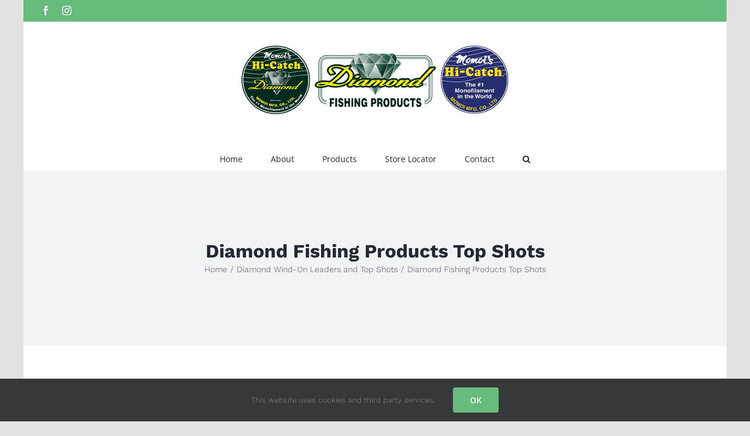

--- FILE ---
content_type: text/html; charset=utf-8
request_url: https://www.google.com/recaptcha/api2/anchor?ar=1&k=6LdnPOYUAAAAAEOJ5L-lU4gS4VbEK-jUMH33Tlac&co=aHR0cHM6Ly9kaWFtb25kZmlzaGluZy5jb206NDQz&hl=en&v=7gg7H51Q-naNfhmCP3_R47ho&size=invisible&anchor-ms=20000&execute-ms=30000&cb=rtk4v969c35k
body_size: 48423
content:
<!DOCTYPE HTML><html dir="ltr" lang="en"><head><meta http-equiv="Content-Type" content="text/html; charset=UTF-8">
<meta http-equiv="X-UA-Compatible" content="IE=edge">
<title>reCAPTCHA</title>
<style type="text/css">
/* cyrillic-ext */
@font-face {
  font-family: 'Roboto';
  font-style: normal;
  font-weight: 400;
  font-stretch: 100%;
  src: url(//fonts.gstatic.com/s/roboto/v48/KFO7CnqEu92Fr1ME7kSn66aGLdTylUAMa3GUBHMdazTgWw.woff2) format('woff2');
  unicode-range: U+0460-052F, U+1C80-1C8A, U+20B4, U+2DE0-2DFF, U+A640-A69F, U+FE2E-FE2F;
}
/* cyrillic */
@font-face {
  font-family: 'Roboto';
  font-style: normal;
  font-weight: 400;
  font-stretch: 100%;
  src: url(//fonts.gstatic.com/s/roboto/v48/KFO7CnqEu92Fr1ME7kSn66aGLdTylUAMa3iUBHMdazTgWw.woff2) format('woff2');
  unicode-range: U+0301, U+0400-045F, U+0490-0491, U+04B0-04B1, U+2116;
}
/* greek-ext */
@font-face {
  font-family: 'Roboto';
  font-style: normal;
  font-weight: 400;
  font-stretch: 100%;
  src: url(//fonts.gstatic.com/s/roboto/v48/KFO7CnqEu92Fr1ME7kSn66aGLdTylUAMa3CUBHMdazTgWw.woff2) format('woff2');
  unicode-range: U+1F00-1FFF;
}
/* greek */
@font-face {
  font-family: 'Roboto';
  font-style: normal;
  font-weight: 400;
  font-stretch: 100%;
  src: url(//fonts.gstatic.com/s/roboto/v48/KFO7CnqEu92Fr1ME7kSn66aGLdTylUAMa3-UBHMdazTgWw.woff2) format('woff2');
  unicode-range: U+0370-0377, U+037A-037F, U+0384-038A, U+038C, U+038E-03A1, U+03A3-03FF;
}
/* math */
@font-face {
  font-family: 'Roboto';
  font-style: normal;
  font-weight: 400;
  font-stretch: 100%;
  src: url(//fonts.gstatic.com/s/roboto/v48/KFO7CnqEu92Fr1ME7kSn66aGLdTylUAMawCUBHMdazTgWw.woff2) format('woff2');
  unicode-range: U+0302-0303, U+0305, U+0307-0308, U+0310, U+0312, U+0315, U+031A, U+0326-0327, U+032C, U+032F-0330, U+0332-0333, U+0338, U+033A, U+0346, U+034D, U+0391-03A1, U+03A3-03A9, U+03B1-03C9, U+03D1, U+03D5-03D6, U+03F0-03F1, U+03F4-03F5, U+2016-2017, U+2034-2038, U+203C, U+2040, U+2043, U+2047, U+2050, U+2057, U+205F, U+2070-2071, U+2074-208E, U+2090-209C, U+20D0-20DC, U+20E1, U+20E5-20EF, U+2100-2112, U+2114-2115, U+2117-2121, U+2123-214F, U+2190, U+2192, U+2194-21AE, U+21B0-21E5, U+21F1-21F2, U+21F4-2211, U+2213-2214, U+2216-22FF, U+2308-230B, U+2310, U+2319, U+231C-2321, U+2336-237A, U+237C, U+2395, U+239B-23B7, U+23D0, U+23DC-23E1, U+2474-2475, U+25AF, U+25B3, U+25B7, U+25BD, U+25C1, U+25CA, U+25CC, U+25FB, U+266D-266F, U+27C0-27FF, U+2900-2AFF, U+2B0E-2B11, U+2B30-2B4C, U+2BFE, U+3030, U+FF5B, U+FF5D, U+1D400-1D7FF, U+1EE00-1EEFF;
}
/* symbols */
@font-face {
  font-family: 'Roboto';
  font-style: normal;
  font-weight: 400;
  font-stretch: 100%;
  src: url(//fonts.gstatic.com/s/roboto/v48/KFO7CnqEu92Fr1ME7kSn66aGLdTylUAMaxKUBHMdazTgWw.woff2) format('woff2');
  unicode-range: U+0001-000C, U+000E-001F, U+007F-009F, U+20DD-20E0, U+20E2-20E4, U+2150-218F, U+2190, U+2192, U+2194-2199, U+21AF, U+21E6-21F0, U+21F3, U+2218-2219, U+2299, U+22C4-22C6, U+2300-243F, U+2440-244A, U+2460-24FF, U+25A0-27BF, U+2800-28FF, U+2921-2922, U+2981, U+29BF, U+29EB, U+2B00-2BFF, U+4DC0-4DFF, U+FFF9-FFFB, U+10140-1018E, U+10190-1019C, U+101A0, U+101D0-101FD, U+102E0-102FB, U+10E60-10E7E, U+1D2C0-1D2D3, U+1D2E0-1D37F, U+1F000-1F0FF, U+1F100-1F1AD, U+1F1E6-1F1FF, U+1F30D-1F30F, U+1F315, U+1F31C, U+1F31E, U+1F320-1F32C, U+1F336, U+1F378, U+1F37D, U+1F382, U+1F393-1F39F, U+1F3A7-1F3A8, U+1F3AC-1F3AF, U+1F3C2, U+1F3C4-1F3C6, U+1F3CA-1F3CE, U+1F3D4-1F3E0, U+1F3ED, U+1F3F1-1F3F3, U+1F3F5-1F3F7, U+1F408, U+1F415, U+1F41F, U+1F426, U+1F43F, U+1F441-1F442, U+1F444, U+1F446-1F449, U+1F44C-1F44E, U+1F453, U+1F46A, U+1F47D, U+1F4A3, U+1F4B0, U+1F4B3, U+1F4B9, U+1F4BB, U+1F4BF, U+1F4C8-1F4CB, U+1F4D6, U+1F4DA, U+1F4DF, U+1F4E3-1F4E6, U+1F4EA-1F4ED, U+1F4F7, U+1F4F9-1F4FB, U+1F4FD-1F4FE, U+1F503, U+1F507-1F50B, U+1F50D, U+1F512-1F513, U+1F53E-1F54A, U+1F54F-1F5FA, U+1F610, U+1F650-1F67F, U+1F687, U+1F68D, U+1F691, U+1F694, U+1F698, U+1F6AD, U+1F6B2, U+1F6B9-1F6BA, U+1F6BC, U+1F6C6-1F6CF, U+1F6D3-1F6D7, U+1F6E0-1F6EA, U+1F6F0-1F6F3, U+1F6F7-1F6FC, U+1F700-1F7FF, U+1F800-1F80B, U+1F810-1F847, U+1F850-1F859, U+1F860-1F887, U+1F890-1F8AD, U+1F8B0-1F8BB, U+1F8C0-1F8C1, U+1F900-1F90B, U+1F93B, U+1F946, U+1F984, U+1F996, U+1F9E9, U+1FA00-1FA6F, U+1FA70-1FA7C, U+1FA80-1FA89, U+1FA8F-1FAC6, U+1FACE-1FADC, U+1FADF-1FAE9, U+1FAF0-1FAF8, U+1FB00-1FBFF;
}
/* vietnamese */
@font-face {
  font-family: 'Roboto';
  font-style: normal;
  font-weight: 400;
  font-stretch: 100%;
  src: url(//fonts.gstatic.com/s/roboto/v48/KFO7CnqEu92Fr1ME7kSn66aGLdTylUAMa3OUBHMdazTgWw.woff2) format('woff2');
  unicode-range: U+0102-0103, U+0110-0111, U+0128-0129, U+0168-0169, U+01A0-01A1, U+01AF-01B0, U+0300-0301, U+0303-0304, U+0308-0309, U+0323, U+0329, U+1EA0-1EF9, U+20AB;
}
/* latin-ext */
@font-face {
  font-family: 'Roboto';
  font-style: normal;
  font-weight: 400;
  font-stretch: 100%;
  src: url(//fonts.gstatic.com/s/roboto/v48/KFO7CnqEu92Fr1ME7kSn66aGLdTylUAMa3KUBHMdazTgWw.woff2) format('woff2');
  unicode-range: U+0100-02BA, U+02BD-02C5, U+02C7-02CC, U+02CE-02D7, U+02DD-02FF, U+0304, U+0308, U+0329, U+1D00-1DBF, U+1E00-1E9F, U+1EF2-1EFF, U+2020, U+20A0-20AB, U+20AD-20C0, U+2113, U+2C60-2C7F, U+A720-A7FF;
}
/* latin */
@font-face {
  font-family: 'Roboto';
  font-style: normal;
  font-weight: 400;
  font-stretch: 100%;
  src: url(//fonts.gstatic.com/s/roboto/v48/KFO7CnqEu92Fr1ME7kSn66aGLdTylUAMa3yUBHMdazQ.woff2) format('woff2');
  unicode-range: U+0000-00FF, U+0131, U+0152-0153, U+02BB-02BC, U+02C6, U+02DA, U+02DC, U+0304, U+0308, U+0329, U+2000-206F, U+20AC, U+2122, U+2191, U+2193, U+2212, U+2215, U+FEFF, U+FFFD;
}
/* cyrillic-ext */
@font-face {
  font-family: 'Roboto';
  font-style: normal;
  font-weight: 500;
  font-stretch: 100%;
  src: url(//fonts.gstatic.com/s/roboto/v48/KFO7CnqEu92Fr1ME7kSn66aGLdTylUAMa3GUBHMdazTgWw.woff2) format('woff2');
  unicode-range: U+0460-052F, U+1C80-1C8A, U+20B4, U+2DE0-2DFF, U+A640-A69F, U+FE2E-FE2F;
}
/* cyrillic */
@font-face {
  font-family: 'Roboto';
  font-style: normal;
  font-weight: 500;
  font-stretch: 100%;
  src: url(//fonts.gstatic.com/s/roboto/v48/KFO7CnqEu92Fr1ME7kSn66aGLdTylUAMa3iUBHMdazTgWw.woff2) format('woff2');
  unicode-range: U+0301, U+0400-045F, U+0490-0491, U+04B0-04B1, U+2116;
}
/* greek-ext */
@font-face {
  font-family: 'Roboto';
  font-style: normal;
  font-weight: 500;
  font-stretch: 100%;
  src: url(//fonts.gstatic.com/s/roboto/v48/KFO7CnqEu92Fr1ME7kSn66aGLdTylUAMa3CUBHMdazTgWw.woff2) format('woff2');
  unicode-range: U+1F00-1FFF;
}
/* greek */
@font-face {
  font-family: 'Roboto';
  font-style: normal;
  font-weight: 500;
  font-stretch: 100%;
  src: url(//fonts.gstatic.com/s/roboto/v48/KFO7CnqEu92Fr1ME7kSn66aGLdTylUAMa3-UBHMdazTgWw.woff2) format('woff2');
  unicode-range: U+0370-0377, U+037A-037F, U+0384-038A, U+038C, U+038E-03A1, U+03A3-03FF;
}
/* math */
@font-face {
  font-family: 'Roboto';
  font-style: normal;
  font-weight: 500;
  font-stretch: 100%;
  src: url(//fonts.gstatic.com/s/roboto/v48/KFO7CnqEu92Fr1ME7kSn66aGLdTylUAMawCUBHMdazTgWw.woff2) format('woff2');
  unicode-range: U+0302-0303, U+0305, U+0307-0308, U+0310, U+0312, U+0315, U+031A, U+0326-0327, U+032C, U+032F-0330, U+0332-0333, U+0338, U+033A, U+0346, U+034D, U+0391-03A1, U+03A3-03A9, U+03B1-03C9, U+03D1, U+03D5-03D6, U+03F0-03F1, U+03F4-03F5, U+2016-2017, U+2034-2038, U+203C, U+2040, U+2043, U+2047, U+2050, U+2057, U+205F, U+2070-2071, U+2074-208E, U+2090-209C, U+20D0-20DC, U+20E1, U+20E5-20EF, U+2100-2112, U+2114-2115, U+2117-2121, U+2123-214F, U+2190, U+2192, U+2194-21AE, U+21B0-21E5, U+21F1-21F2, U+21F4-2211, U+2213-2214, U+2216-22FF, U+2308-230B, U+2310, U+2319, U+231C-2321, U+2336-237A, U+237C, U+2395, U+239B-23B7, U+23D0, U+23DC-23E1, U+2474-2475, U+25AF, U+25B3, U+25B7, U+25BD, U+25C1, U+25CA, U+25CC, U+25FB, U+266D-266F, U+27C0-27FF, U+2900-2AFF, U+2B0E-2B11, U+2B30-2B4C, U+2BFE, U+3030, U+FF5B, U+FF5D, U+1D400-1D7FF, U+1EE00-1EEFF;
}
/* symbols */
@font-face {
  font-family: 'Roboto';
  font-style: normal;
  font-weight: 500;
  font-stretch: 100%;
  src: url(//fonts.gstatic.com/s/roboto/v48/KFO7CnqEu92Fr1ME7kSn66aGLdTylUAMaxKUBHMdazTgWw.woff2) format('woff2');
  unicode-range: U+0001-000C, U+000E-001F, U+007F-009F, U+20DD-20E0, U+20E2-20E4, U+2150-218F, U+2190, U+2192, U+2194-2199, U+21AF, U+21E6-21F0, U+21F3, U+2218-2219, U+2299, U+22C4-22C6, U+2300-243F, U+2440-244A, U+2460-24FF, U+25A0-27BF, U+2800-28FF, U+2921-2922, U+2981, U+29BF, U+29EB, U+2B00-2BFF, U+4DC0-4DFF, U+FFF9-FFFB, U+10140-1018E, U+10190-1019C, U+101A0, U+101D0-101FD, U+102E0-102FB, U+10E60-10E7E, U+1D2C0-1D2D3, U+1D2E0-1D37F, U+1F000-1F0FF, U+1F100-1F1AD, U+1F1E6-1F1FF, U+1F30D-1F30F, U+1F315, U+1F31C, U+1F31E, U+1F320-1F32C, U+1F336, U+1F378, U+1F37D, U+1F382, U+1F393-1F39F, U+1F3A7-1F3A8, U+1F3AC-1F3AF, U+1F3C2, U+1F3C4-1F3C6, U+1F3CA-1F3CE, U+1F3D4-1F3E0, U+1F3ED, U+1F3F1-1F3F3, U+1F3F5-1F3F7, U+1F408, U+1F415, U+1F41F, U+1F426, U+1F43F, U+1F441-1F442, U+1F444, U+1F446-1F449, U+1F44C-1F44E, U+1F453, U+1F46A, U+1F47D, U+1F4A3, U+1F4B0, U+1F4B3, U+1F4B9, U+1F4BB, U+1F4BF, U+1F4C8-1F4CB, U+1F4D6, U+1F4DA, U+1F4DF, U+1F4E3-1F4E6, U+1F4EA-1F4ED, U+1F4F7, U+1F4F9-1F4FB, U+1F4FD-1F4FE, U+1F503, U+1F507-1F50B, U+1F50D, U+1F512-1F513, U+1F53E-1F54A, U+1F54F-1F5FA, U+1F610, U+1F650-1F67F, U+1F687, U+1F68D, U+1F691, U+1F694, U+1F698, U+1F6AD, U+1F6B2, U+1F6B9-1F6BA, U+1F6BC, U+1F6C6-1F6CF, U+1F6D3-1F6D7, U+1F6E0-1F6EA, U+1F6F0-1F6F3, U+1F6F7-1F6FC, U+1F700-1F7FF, U+1F800-1F80B, U+1F810-1F847, U+1F850-1F859, U+1F860-1F887, U+1F890-1F8AD, U+1F8B0-1F8BB, U+1F8C0-1F8C1, U+1F900-1F90B, U+1F93B, U+1F946, U+1F984, U+1F996, U+1F9E9, U+1FA00-1FA6F, U+1FA70-1FA7C, U+1FA80-1FA89, U+1FA8F-1FAC6, U+1FACE-1FADC, U+1FADF-1FAE9, U+1FAF0-1FAF8, U+1FB00-1FBFF;
}
/* vietnamese */
@font-face {
  font-family: 'Roboto';
  font-style: normal;
  font-weight: 500;
  font-stretch: 100%;
  src: url(//fonts.gstatic.com/s/roboto/v48/KFO7CnqEu92Fr1ME7kSn66aGLdTylUAMa3OUBHMdazTgWw.woff2) format('woff2');
  unicode-range: U+0102-0103, U+0110-0111, U+0128-0129, U+0168-0169, U+01A0-01A1, U+01AF-01B0, U+0300-0301, U+0303-0304, U+0308-0309, U+0323, U+0329, U+1EA0-1EF9, U+20AB;
}
/* latin-ext */
@font-face {
  font-family: 'Roboto';
  font-style: normal;
  font-weight: 500;
  font-stretch: 100%;
  src: url(//fonts.gstatic.com/s/roboto/v48/KFO7CnqEu92Fr1ME7kSn66aGLdTylUAMa3KUBHMdazTgWw.woff2) format('woff2');
  unicode-range: U+0100-02BA, U+02BD-02C5, U+02C7-02CC, U+02CE-02D7, U+02DD-02FF, U+0304, U+0308, U+0329, U+1D00-1DBF, U+1E00-1E9F, U+1EF2-1EFF, U+2020, U+20A0-20AB, U+20AD-20C0, U+2113, U+2C60-2C7F, U+A720-A7FF;
}
/* latin */
@font-face {
  font-family: 'Roboto';
  font-style: normal;
  font-weight: 500;
  font-stretch: 100%;
  src: url(//fonts.gstatic.com/s/roboto/v48/KFO7CnqEu92Fr1ME7kSn66aGLdTylUAMa3yUBHMdazQ.woff2) format('woff2');
  unicode-range: U+0000-00FF, U+0131, U+0152-0153, U+02BB-02BC, U+02C6, U+02DA, U+02DC, U+0304, U+0308, U+0329, U+2000-206F, U+20AC, U+2122, U+2191, U+2193, U+2212, U+2215, U+FEFF, U+FFFD;
}
/* cyrillic-ext */
@font-face {
  font-family: 'Roboto';
  font-style: normal;
  font-weight: 900;
  font-stretch: 100%;
  src: url(//fonts.gstatic.com/s/roboto/v48/KFO7CnqEu92Fr1ME7kSn66aGLdTylUAMa3GUBHMdazTgWw.woff2) format('woff2');
  unicode-range: U+0460-052F, U+1C80-1C8A, U+20B4, U+2DE0-2DFF, U+A640-A69F, U+FE2E-FE2F;
}
/* cyrillic */
@font-face {
  font-family: 'Roboto';
  font-style: normal;
  font-weight: 900;
  font-stretch: 100%;
  src: url(//fonts.gstatic.com/s/roboto/v48/KFO7CnqEu92Fr1ME7kSn66aGLdTylUAMa3iUBHMdazTgWw.woff2) format('woff2');
  unicode-range: U+0301, U+0400-045F, U+0490-0491, U+04B0-04B1, U+2116;
}
/* greek-ext */
@font-face {
  font-family: 'Roboto';
  font-style: normal;
  font-weight: 900;
  font-stretch: 100%;
  src: url(//fonts.gstatic.com/s/roboto/v48/KFO7CnqEu92Fr1ME7kSn66aGLdTylUAMa3CUBHMdazTgWw.woff2) format('woff2');
  unicode-range: U+1F00-1FFF;
}
/* greek */
@font-face {
  font-family: 'Roboto';
  font-style: normal;
  font-weight: 900;
  font-stretch: 100%;
  src: url(//fonts.gstatic.com/s/roboto/v48/KFO7CnqEu92Fr1ME7kSn66aGLdTylUAMa3-UBHMdazTgWw.woff2) format('woff2');
  unicode-range: U+0370-0377, U+037A-037F, U+0384-038A, U+038C, U+038E-03A1, U+03A3-03FF;
}
/* math */
@font-face {
  font-family: 'Roboto';
  font-style: normal;
  font-weight: 900;
  font-stretch: 100%;
  src: url(//fonts.gstatic.com/s/roboto/v48/KFO7CnqEu92Fr1ME7kSn66aGLdTylUAMawCUBHMdazTgWw.woff2) format('woff2');
  unicode-range: U+0302-0303, U+0305, U+0307-0308, U+0310, U+0312, U+0315, U+031A, U+0326-0327, U+032C, U+032F-0330, U+0332-0333, U+0338, U+033A, U+0346, U+034D, U+0391-03A1, U+03A3-03A9, U+03B1-03C9, U+03D1, U+03D5-03D6, U+03F0-03F1, U+03F4-03F5, U+2016-2017, U+2034-2038, U+203C, U+2040, U+2043, U+2047, U+2050, U+2057, U+205F, U+2070-2071, U+2074-208E, U+2090-209C, U+20D0-20DC, U+20E1, U+20E5-20EF, U+2100-2112, U+2114-2115, U+2117-2121, U+2123-214F, U+2190, U+2192, U+2194-21AE, U+21B0-21E5, U+21F1-21F2, U+21F4-2211, U+2213-2214, U+2216-22FF, U+2308-230B, U+2310, U+2319, U+231C-2321, U+2336-237A, U+237C, U+2395, U+239B-23B7, U+23D0, U+23DC-23E1, U+2474-2475, U+25AF, U+25B3, U+25B7, U+25BD, U+25C1, U+25CA, U+25CC, U+25FB, U+266D-266F, U+27C0-27FF, U+2900-2AFF, U+2B0E-2B11, U+2B30-2B4C, U+2BFE, U+3030, U+FF5B, U+FF5D, U+1D400-1D7FF, U+1EE00-1EEFF;
}
/* symbols */
@font-face {
  font-family: 'Roboto';
  font-style: normal;
  font-weight: 900;
  font-stretch: 100%;
  src: url(//fonts.gstatic.com/s/roboto/v48/KFO7CnqEu92Fr1ME7kSn66aGLdTylUAMaxKUBHMdazTgWw.woff2) format('woff2');
  unicode-range: U+0001-000C, U+000E-001F, U+007F-009F, U+20DD-20E0, U+20E2-20E4, U+2150-218F, U+2190, U+2192, U+2194-2199, U+21AF, U+21E6-21F0, U+21F3, U+2218-2219, U+2299, U+22C4-22C6, U+2300-243F, U+2440-244A, U+2460-24FF, U+25A0-27BF, U+2800-28FF, U+2921-2922, U+2981, U+29BF, U+29EB, U+2B00-2BFF, U+4DC0-4DFF, U+FFF9-FFFB, U+10140-1018E, U+10190-1019C, U+101A0, U+101D0-101FD, U+102E0-102FB, U+10E60-10E7E, U+1D2C0-1D2D3, U+1D2E0-1D37F, U+1F000-1F0FF, U+1F100-1F1AD, U+1F1E6-1F1FF, U+1F30D-1F30F, U+1F315, U+1F31C, U+1F31E, U+1F320-1F32C, U+1F336, U+1F378, U+1F37D, U+1F382, U+1F393-1F39F, U+1F3A7-1F3A8, U+1F3AC-1F3AF, U+1F3C2, U+1F3C4-1F3C6, U+1F3CA-1F3CE, U+1F3D4-1F3E0, U+1F3ED, U+1F3F1-1F3F3, U+1F3F5-1F3F7, U+1F408, U+1F415, U+1F41F, U+1F426, U+1F43F, U+1F441-1F442, U+1F444, U+1F446-1F449, U+1F44C-1F44E, U+1F453, U+1F46A, U+1F47D, U+1F4A3, U+1F4B0, U+1F4B3, U+1F4B9, U+1F4BB, U+1F4BF, U+1F4C8-1F4CB, U+1F4D6, U+1F4DA, U+1F4DF, U+1F4E3-1F4E6, U+1F4EA-1F4ED, U+1F4F7, U+1F4F9-1F4FB, U+1F4FD-1F4FE, U+1F503, U+1F507-1F50B, U+1F50D, U+1F512-1F513, U+1F53E-1F54A, U+1F54F-1F5FA, U+1F610, U+1F650-1F67F, U+1F687, U+1F68D, U+1F691, U+1F694, U+1F698, U+1F6AD, U+1F6B2, U+1F6B9-1F6BA, U+1F6BC, U+1F6C6-1F6CF, U+1F6D3-1F6D7, U+1F6E0-1F6EA, U+1F6F0-1F6F3, U+1F6F7-1F6FC, U+1F700-1F7FF, U+1F800-1F80B, U+1F810-1F847, U+1F850-1F859, U+1F860-1F887, U+1F890-1F8AD, U+1F8B0-1F8BB, U+1F8C0-1F8C1, U+1F900-1F90B, U+1F93B, U+1F946, U+1F984, U+1F996, U+1F9E9, U+1FA00-1FA6F, U+1FA70-1FA7C, U+1FA80-1FA89, U+1FA8F-1FAC6, U+1FACE-1FADC, U+1FADF-1FAE9, U+1FAF0-1FAF8, U+1FB00-1FBFF;
}
/* vietnamese */
@font-face {
  font-family: 'Roboto';
  font-style: normal;
  font-weight: 900;
  font-stretch: 100%;
  src: url(//fonts.gstatic.com/s/roboto/v48/KFO7CnqEu92Fr1ME7kSn66aGLdTylUAMa3OUBHMdazTgWw.woff2) format('woff2');
  unicode-range: U+0102-0103, U+0110-0111, U+0128-0129, U+0168-0169, U+01A0-01A1, U+01AF-01B0, U+0300-0301, U+0303-0304, U+0308-0309, U+0323, U+0329, U+1EA0-1EF9, U+20AB;
}
/* latin-ext */
@font-face {
  font-family: 'Roboto';
  font-style: normal;
  font-weight: 900;
  font-stretch: 100%;
  src: url(//fonts.gstatic.com/s/roboto/v48/KFO7CnqEu92Fr1ME7kSn66aGLdTylUAMa3KUBHMdazTgWw.woff2) format('woff2');
  unicode-range: U+0100-02BA, U+02BD-02C5, U+02C7-02CC, U+02CE-02D7, U+02DD-02FF, U+0304, U+0308, U+0329, U+1D00-1DBF, U+1E00-1E9F, U+1EF2-1EFF, U+2020, U+20A0-20AB, U+20AD-20C0, U+2113, U+2C60-2C7F, U+A720-A7FF;
}
/* latin */
@font-face {
  font-family: 'Roboto';
  font-style: normal;
  font-weight: 900;
  font-stretch: 100%;
  src: url(//fonts.gstatic.com/s/roboto/v48/KFO7CnqEu92Fr1ME7kSn66aGLdTylUAMa3yUBHMdazQ.woff2) format('woff2');
  unicode-range: U+0000-00FF, U+0131, U+0152-0153, U+02BB-02BC, U+02C6, U+02DA, U+02DC, U+0304, U+0308, U+0329, U+2000-206F, U+20AC, U+2122, U+2191, U+2193, U+2212, U+2215, U+FEFF, U+FFFD;
}

</style>
<link rel="stylesheet" type="text/css" href="https://www.gstatic.com/recaptcha/releases/7gg7H51Q-naNfhmCP3_R47ho/styles__ltr.css">
<script nonce="IqXHlYwGYSUdmkOroxZA5w" type="text/javascript">window['__recaptcha_api'] = 'https://www.google.com/recaptcha/api2/';</script>
<script type="text/javascript" src="https://www.gstatic.com/recaptcha/releases/7gg7H51Q-naNfhmCP3_R47ho/recaptcha__en.js" nonce="IqXHlYwGYSUdmkOroxZA5w">
      
    </script></head>
<body><div id="rc-anchor-alert" class="rc-anchor-alert"></div>
<input type="hidden" id="recaptcha-token" value="[base64]">
<script type="text/javascript" nonce="IqXHlYwGYSUdmkOroxZA5w">
      recaptcha.anchor.Main.init("[\x22ainput\x22,[\x22bgdata\x22,\x22\x22,\[base64]/[base64]/[base64]/KE4oMTI0LHYsdi5HKSxMWihsLHYpKTpOKDEyNCx2LGwpLFYpLHYpLFQpKSxGKDE3MSx2KX0scjc9ZnVuY3Rpb24obCl7cmV0dXJuIGx9LEM9ZnVuY3Rpb24obCxWLHYpe04odixsLFYpLFZbYWtdPTI3OTZ9LG49ZnVuY3Rpb24obCxWKXtWLlg9KChWLlg/[base64]/[base64]/[base64]/[base64]/[base64]/[base64]/[base64]/[base64]/[base64]/[base64]/[base64]\\u003d\x22,\[base64]\x22,\x22w5DDgCoFRkAtwo/DvsO6A8OKKnNADMO/wrzDgsKEw6p4w4zDp8KZKTPDkGFoYyMSasOQw6ZQwpLDvlTDl8KYF8ORTcOpWFhOwrxZeRlCQHFywp01w7LDn8KKO8KKwrbDnl/ChsO7EMOOw5tnw7Udw4AXclx+QT/[base64]/HcKVwpZSw5ZAKVLChcObwq3Cu8OuwrvDlcObwqXDvXrCn8Klw61Cw7I6w5XDhlLCoxTCjjgAUMOCw5Rnw4nDhAjDrWDCjyMlEnjDjkrDiVAXw50/cV7CuMOGw4vDrMOxwoptHMOuDcOQP8OTYMKtwpU2w5MJEcObw6EVwp/DvnQSPsONf8OMB8KlMR3CsMK8OCXCq8KnwrzCr0TCqn4uQ8OgwrLCmzwSfxJvwqjCjMOSwp4ow7Umwq3CkAAmw4/Dg8OLwpISFEjDmMKwLXdzDXDDnMKPw5Ucw5xnCcKEX1zCnEIHZ8K7w7LDmmNlMHgww7bCmhx4wpUiwqHCtXbDlGZlJ8KOZ2LCnMKlwrgxfi/DsBPCsT5xwq/[base64]/wojCrzfCjixKw58JwqEEAkcgw5zCnFLCmFDDgMKtw596w5QYdMOjw6klwrDCv8KzNG3DiMOvQsKWJ8Khw6DDmcO5w5PCjwDDvy0FLCPCkS9AP3nCt8O1w5QswpvDmcK/wo7Djy4qwqgePGTDvz8ewrPDuzDDuHpjwrTDmXHDhgnCvsK9w7wLCMOmK8KVw5/DksKMfVUUw4LDv8OMKAsYTsOzdR3DjBYUw7/[base64]/[base64]/DmWQAcSI7wojCswpkScOQUXJ+R8KiKA0HYBjCscOXwoQ3H13DhE/[base64]/Cr33CrsOccVEdOsOJw6fCrVcJw5vCoMOiBsO6wphyFMKhD03CgMKswqfCiw3Clj5uwpdWeHdbw5HCvjU1wppTwqbCrsO8w4zDi8OsTENjwqcywqdWOsK/O0DChgvCjl9Aw7PDocKZBMKtPG9KwqgVwp/CiT0sRREqJix+wrrCj8KiNsO8wpbCv8K6KD0DJRlXNlbDnzXDrsOoW1XCpsOLOMKmb8Onw685w5Y/wqTCm21iCMOGwqkEdsOQw7LCjMO6KMODZwfChsKsISDCiMOCMcOww7DDoG3CvMOpw6LDpGrCkyrCpX3DlBsCwpwxw7AjYcOxwpwzcDNTwojDoBfDgMOpSMKhGFvDgcKvw5vCqU87wosRe8Otw4M/[base64]/wqIOTcOyRRbDlcK9c8OnfMKWfsOqMMO0FQnCu8OkScOcw6k4YE0Swp7DhV7DoBXCnMOXAR3CqEQzwo9LBsKowrcpwrdgR8KvdcOHVx8XGyYuw6kEw4zDtjTDoFFEw63CosOSMBhjdsKgwp/Cl1R/w5cROsKpw5/Dh8Ktw5HCgW3CoiAYR0pVasKOAcOhU8OORMOVwo05w4B/[base64]/wq7DgzfDqMKqC8Oew5Aew5gpwocGwpdiRE/DmlcLw5wPcMOUw4dlZsKwZMOeBjJFwoLDsQLCgXPCrFbDkWrClmzDmVUKeQ7Cu3/DrmRuSMO8wqQMwpN2woFjwphOw5FlecO5Kh/[base64]/ChCRgPQfDvcK7wps/[base64]/D8OqJRfDiW3DhltxwrTCoMKLwrPDpD3DgsKNJhrDn8KAwqXCtsKocQrClwLCmlIewqPDsMK/PcKBUsKNw5x5wrrCksOjwocqw6zCrsOFw5jCuT7DoWN/YMOcwokYB1rCrsKZwpTCpcOMw7XDml/DsMOmwoXCnlLDmsOrw6TCn8KYwrBDEzMUMsO/wpJAwrd6NcO5DSo3XMKvC0PDtcKJBcOVw6PCtyPCmTt5f0p+woPDvgIcH3bCosK+FgvDsMOGw4teKmvCqSHDgsKlwosyw6TDg8OsTT/[base64]/w7ojwrxfwozCkMKgOG1rX2DCk8Kow490w6vCgDoJw4R9MsK4wr7DosKGBsKZwrvDjMKiw4Uvw5Z2IU5awpBfDVXCiE7Dv8KmDl/CrGnDoztmCMO3w6rDnGMRw4vCsMK0L01Tw6nDqsOkacKtBRfDuTvCqBEKwrNzYx7CgMOww6glR1LDpz7DsMO3cWTDlsKnLCZ8UsKsa1pOwo/DtsOiUl0Ww5BbXgQ3wrorQRXCgcK9w6QvZsOgw7LCo8OyNiTCtsOfw6zDqi7DksO3w6s7w44WfXHCicOrKsOGUxfCsMKSEkfCk8O9wpwqCTMew5ELM2JcbcOhwolFwqHCs8Oow7deSj/CjGMEw5Nmw6o2wpIMw6xTwpTCqsOuw7ZRW8KuM33DoMKNwq8zwrfDiFXCn8Oqw6E6YGNqw73ChsOpw7dPVyhYw5zDklvDocO1KcK0w57ChQBdwqNewqMFwp/CiMOhwqZcSA3DgW3Dg1zCncKwZcOBwqBLw7rCuMONJArCvnvCvmPCi3nDosOJUsOFK8KaLQ/CvMKiw4vDmMOqccKpw7fDkcK/VsKPMsKMPMORwoEBFcOiEMOlwrPCiMKbwqZtw7ZvwrJTw7gPw57Cl8KPw7DCscOJSHgfZ15mQhFHwrsjwr7DssOPw7HDmXHCg8OLMWsBw4tbN0Ymw4cNaUvDu2/DsSIxwppDw7YPwrx/w4UbwpDDkgl2LcO0w6/Dvyk/wqvCik7DiMKTZMKiw7jDt8KIwrfDssOnw7TDpDDCs0x3w5rCl016OcO9w4c6wqbCqwjCnsKEXMKNwrfDosKhOcKJwqZMDTDDpcO+FhFxI05DMxRvFHjDiMObfVsWw7hdwp1bIwVLwr/DssOhZ0x3dsK3PhlaUSpQe8OpdsONLcKxCsKkw6Y0w4tWw6klwqQzw4ESYw5uHHhiwpsTfQXCqsOAw4BKwr7CiE7DnxLDmcOjw4vCjDHCk8O9bsKlw7EnwpnCoXw8PzcUE8KDGTEpO8OcOMKbZj/[base64]/[base64]/wqXDssK6wppAHULDosOFwqEWecKEw4bCgcKnw4HDh8KtwqHDj0PCmMOWwpQ7w4JZw7AiVsOZTcKAwolQD8KiwpXChcO9w61IVQ0/ahvDukrCtHjCkknCiEwZQ8KTTsOoFsK2WAZYw7sTGj3Co3rCo8O3b8KLw7bDsDt/w6ZLf8ObCcOFw4VddMKIcsK+BDNFw7EFVA59ecOWw7XDgijCrRUTw57CjMKEa8OmwobDnGvCicK/dsOiSBAxCcKMQklLwoFlw6U9w4xrwrcgw51kOcO8wohlwqvCgsOWwrk3wojCp0kfN8KfKsOTYsK8w7vDuxMOTcKYc8KgcmzCnnXDqFnCrX1Kb07CmxgZw7PDr33ChHNGX8K/[base64]/woUKw7jDrsKFwpzDiMOlFsKzwpIcccO9RMK0wpLCtlI5AUXCm0LDlmbDqcKfw4jCncO9wo9SwpVQd0bCryvCkn7DgwjDk8OtwoZqKMKuw5B4TcKBa8OeOsKPwoLCtMKQw6wMwrRjw7XCmBUTw4l8wrzDq3QmWsOyZcObwqLDqsOEWiwIwqrDhkZSeBRZDQTDmcKOe8K/SAU2fMOJUsKSwq7Dj8KHw5vDnMKpRWjChsOPVMOCw6fDkMK+cWzDnX0Hw4jDpsKIQSrCscOOwr7ChCrCvMK6dsOyDcOpbsKUw4rCgsOkOcOqwpVww5VaD8O1w75lwpUyYVpGwotnw5XDuMO9wptUwrLCpcO2wp9/woDCumPDjMKLw4/Dq0hNPcKGw7zDuwMbw6h7K8Oxw5spW8K3Mzcqw4cQY8KqCTRDwqcywqI1w7BvcTcCC0PDicKOeRrCjU4Jw6PCmsOOwrPDuR7CrzvCvcKdwp55w6XDvjZiAsObwqwrwpzCk0/DsgLDhcO/wrfCjT7CvMOcwrbCv0HDisOtwrHCt8KGwpPDjVx8ZMO8wpkMw5XCi8KfaS/CpMKQTkDDjVzDlgYhw6nDqiTDni3DlMKQJh7Cu8Kdw7s3YMK4HVEBNzDCrWEcwpsAAhnCmx/DoMO4w6t0woRIw4I6PMKZw6Q6AsKnwo99bzwxw5LDqMOLHMKJUwExwqlsZ8OIw61wLz0/[base64]/Cni80wprDoy9Sw6XCjjrCvcOww5EwTCILN8KNPkrDmcK3wpczZgrCknYpw7LDgcKgWsOrJCrDmywrw7oawpMRL8OiFcOTw6XCiMO4wpB8EQJ/fkTDlBXDoTzDsMOrw5o8RcO/wobDt3EYPHnDjXHDtcKHw7PDlg0Xwq/CtsO3OsO4DFo6w7bCpHMAwrxKbcOfwqLChHPCo8K2wrNtA8OQw6nCpATDmwLDtcKZNAg8w4AVKTUbXcKgwrR3Bn/CssKRwowowpTChMKqbw9ewr1fwrjCpMKZaAtyTsKlBkFcwooZwp3DmXMAQ8KMw7xMfmRxHSpEAmtLw7MHSMO3CsOeaQfCo8OQcFLDhVfCo8KQRsOxJXlPRMO8w7daTsOsdw/DrcKKOsKhw7tswr0vIlbDtMKYbsKBT1LCk8O5w5AOw69Vw43ClMODw7l+C206QMOtw4s6KMONwrM8wqh1wqRmDcKnA3vCrcO4D8K2X8OaGAzCo8OqwrDCv8KeHghOw5rDqhguAxjCmlfDvTICw6nDs3XCjggqemzCkF9iwrrDs8O0w6bDggsAw6/[base64]/wqthw6PCuxESw75rwqFLw6XCmm4PFkw3CMKQTMOTPcKhYzYUf8Ofw7HClcODw5JlJsK9PsKLwoDDucOTL8O7w7vDtn93K8OESEwYR8KywqxSQnzDrMKcwptNC0BswrMKTcOXwo1OR8OJwqHDvlUMeH86w4gnwp84TGs9dsOCecK6BjvDmcOEwrHCjhtOIsK1C1oUwp/[base64]/Dq8KfRwHDmsOfJD5+wrBifcOqYcOtCMO8A8K/wq/DnxtFwqNHw6cQwqg/wpnCvMKCwpPCjHnDmGTCnDxee8Ofc8OYwpZ7w6XDhg/CpcOCU8ODw6U0bDJmw6IewpoeRsKjw6kOPCEUw7XClVEQUsOJVlXCohBewpgBXizDrMOqV8O5w5vCnFkQw47CjsKvdA/DoWtRw6RCF8KfX8KFZgtsJMKNw57DpcOwDwN+PkkUwqHCgQHCs2/DhsOzVR0nJMKxN8OqwrJtLsOMw4vCkC3CkinCqD7CoWhDwpVnRnIvw6TCusK0NxTDvcO/wrXCt1BXw4oWw4nDm1LCk8KoUcOCw7DDlcKfwoPCmWPDuMK0wppvNw3CjMKNw4zCizl/w6RXezzDjDsoTMOow4LCin8Fw6d4BUHDu8KvUV96KVguw5bCnMOBWETCsw1uw64Fw7/CnMKeYcKEP8OHw5FUw7UTLsOiwofDrsKXYwbDkVjDrzJ1wpjCtS0ON8KIbCAQExxLwqLCo8OxemwNRUzDt8KvwosOw5LCosKybsOnVcKrw5XClwNJKQbDgCcawoVvw5zDlsOLXzV9wqrCuHN2w4DChcOiFcONVcKlQEBdw5PDjxLCvX/[base64]/w5N/w7Y+w7Zywp4tNsKpTRfDo8OgwpHCo8OeF8KNw6LDumgMd8O+KXHDoWZDWcKJBcO4w7BceFRswosrwqrCv8O4ZGfDrMOBBcKjJ8Kbw4LChzYsBcKTwokxTXPCrWTCkjDDrMOGwqBULD3CoMKowpjCrTlLQcKBw7zDqsKQG0/Dh8Ouw60zFlImw6MSw5TCmsKMP8Oww4zDgcKQw5wDw7lKwrsKw6jDpsKpSsOGXVvClsKkHks7AHPCvztJXAPCqcKQYsOqwrgrw793w49Vw6/CrcKXwoZKw6nCo8Kow7g9w6nDlsO8wqImJsOtB8O6dcOnN2d6KQvChsOhB8Olw5HDiMKdw4DCgkNpwqLCm2YpNn/Cq1nDmEjCtsO/dB7Cr8KFJlI6w73Cr8OxwrxBS8OXw6Qyw4hfwrsyJHt3MsKvw6tywoLCrADDvcK2GFPCgRnDlcOEwr5vSGBRGxXClcOIA8KGQ8KxbMODw4EVwqjDosO2CcOPwrpFCMOHHC3DqiVrw7/CqMODw4RQw73CscO5wpE5V8K4fcKoL8KyVMO+JyPCgwocw6Ydwq/DlSFgwr/CrMKtwqHDvE5LD8Ogw5k9EXQ1w704w5ASLcOcScKtw5nDth8OQcKbVEzCozIuw4dmakzCvcKUw60nwp/[base64]/DljrCv2wGw6fCt8Ojwqs9flJzb8ONCD/CqTXDinYkwpXDg8OJw5fCowbDoQ5AJwBCZ8KOwrF+O8OBw79UwqVdK8KiwrDDhsOrw7QQw4HChg9QCAnCoMOfw4JFD8KMw7vDn8KGwqvCszwKwqZQbBAjZFQCw5N1wpU3w6lYPMKLFsOmw77Cv39HJ8O5w5vDvsORA3J/w6nCglbDn2vDshDCucKWJT5AOsOjVcOsw4Eew5HCqHXCrMOIw4XCi8O3w7EPeExmWcONHA3CsMOnBwoMw5c/wovDgMO3w77CmcOZwrPCnxVGw6zCmsKfwpVZw7vDoFd2wqfDnMO1wpNhwpkDVMKPNcOjw4fDs21ZaxV/wrfDvMK1wobCk0jCvn3Djy/[base64]/DgMK0wq/CjUUkBMK1wqrDunHDnMOHw4JPwoNYwrzCqMO4w4PCuw1iw61Bwptyw4XCrC/DonxBZVZaFsKswpIKQsK/wqzDnGXDn8Kew7xQUsOQWXXCoMKrACA6EAEpwodhwphBXhjDo8OrWFfDn8KoFXUuwrtWDcOow4TChjXCiUrDiRrDrcKcwqfCpMOrSMKHd2PDqVVCw65lUcOQw64aw5cLEsOiBwfDsMKSQcKxw7zDoMKAXkAFAMKGwqrDmjFfwonCjErCvsOyJMO/FwzDnRPCoSLCrMOpDX/Dqysywo5nIhpVIcOCw4RlHsK9w47CsHXCrmzDs8Kvw57Dsh5bw67DjA5RDMOZwq3DiDPDmzMsw5fCiWJwwpLCk8KAPsOHN8KwwpzClmBgKhrDjFUCw6ZTfV7ClEsLw7DCrcKAZTgRwphJw6lzw6E/wqk7EMO8B8O4wpNVw74uZ3jDjyIWI8Omw7fCqht6wqMfwq7DusOFBcKdMcO6WkMIwpw5wo3CgMKyfcK0JmdbAMOIEBXDsU/DuU3Dg8KCSMO6w6wBP8Oqw5HCgwI4wonCtcOmRsKswonCpyHDkkNFwo4Uw5IYwoc9w6ouw7NIWMKUQsKow5PDmsOKIsKDAjnCnik2ZcOswqzDgMOsw79teMO5McOGw6zDiMO1dGV5wrLCnXHDuMOhJ8O0wq3CgwnDtRdbesO5Ax0MDsO+w5oUw4kewqTCrcK2CSZ/w7HCvyrDpMKOKjlkw73CiT3CkMO4woXDtEXCnBs9DFfDngEaN8Kcwr7CpSjDr8OcPijDqhNRBlVkUMK8YnDCucK/wrIzwppiw4B6HcKqwpfDgsOCwp3DnGnCqEQ9IsKVfsOjLXHDj8OzQTokQMOcAFBdDm3DkcOtwq3CskTDnMKXwrESwppHw6MTwohlZm7CqMOna8KUPcOyJ8K+YMKiw6AQw6JgLB85fxFrw5rDnhzDrmhOw7rCnsOmd34BKwPDrsKMMA5nAcKcET7CtcKtCh0BwppDwq/[base64]/CqMO3w4xDcgNYMDzDsMO7U8KOBMKww4PDmMOyIBfDnTHDg0Zzw4vDt8KBWEHCo3UfWXfCgDAvw615IsOdL2TDuTnDt8ONT2wtSkHCrTUSwpQ1aUdqwrlFwqp8Q37DpMKrwonCvyspUcKVEcKDZMOXY04sH8KMCsKuwrV/w5jCiRgXLhXClWcINMKSfGVZJVMuH0pYID7ClRTClEjCjFk0wpovwrNzXcKRJmwfEsKHw7jDksObw77CmVpMwqkrSsKBJMOgVljDmXMbw7INJijDuVvChsOaw6LDm01vaRTDpRp7SMONwpxRESlGVj4SZm4UKX/CninCgMKwMW7DlwDDpEfCnSrDl0zCnwDCgmnDv8OuTsOGH1jCr8KZWlMwQxxccmDCkF0aYTV5UcK0w4nDncOHXcOkQcOkbcK5JjdUTFdDwpfCgcKqAR9Bw7TDnAbChcOaw6zCq1vDpU1Gw5pbwo14dcKnwobChEUHwqzCg2zCssKxdcOew5p8S8K/DzE+OsKsw70/wrPDlzLChcOqwpnDgsOEwqFZw4HDg2bDmsKVasKYwo7Ch8KLwoPCjjPDvwFvbRLCkm9wwrUPw5nCgRvDqMKTw6zDoxMHPcKsw77Dq8KIXcOcwq8CwojDrMOvwq7CkMKGwpDDuMOdHDcOaxwxw59BKcOYLsK8HygYXHtww5fDnMO0wrVjw6nDrgwMwoYDwo7Cvi/DlRxjwoHCmQTCq8KKYQZxVxvCucK+UsO4wrUzd8K4woDDpizCi8KHBcOEAwXDpFQ3wrPCtHzCsTQVMsKYw6vDuHTCvsOqBMKUVk8ZRMOuwrcCLBfCrQTCh3VpMcOgEsOjwpbDujvDlsOPWhjDiivCh2AnecKPwp3CqDzCnjDCqH/DjAvDsGDCrhZCMCHDkcK3DcOfwrvCtMOYSRg9wqDDu8OVwooORDUuPMKRw4BrFsO8w7lCwqjCrsO3GyhYwrDDozxdw63DlX8SwpUJwp51VV/Ck8OPw4DCm8KDcBXChFjDosK2P8KuwpFGdm7DjQ7DuEYbb8OCw6htasKyNA3CmF/[base64]/DqMOIwpbCjsO+wrkVwpItw7cswqdkwqwAw5rDo8OUw405wrpxWzbCpcKOwrxFwrZHw5sbGsOAD8Onw5bCi8OPw7IYN1fDs8Orw4zCpn/DpcKiw6DClsOrwoIjXcKQTMKqaMOKBsKswrcWQ8ORdxx/w5rDhjUFw4ZEw7bDih3DkcKUUsOVB2TDi8KBw4XClA5ZwrUKERA/w5QXXMKiHMODw5J0ET1wwptfJgHCrVZbb8OXczUwbMKMw63CrAZQfcKgVcKfFsOkNwrDn1vDgMODwpnCh8KrwqfDjMO/R8Odwo0LSsKrw5ITwrnChQsJwoksw5jDjjPDoAsZF8OGKMOLSXZ9wotZQ8KsEcK6Ki5eVVXDvw3CkHnCpBHDvcO5aMOtwozCtUkkw5A6ZMKsUjrCrcOMwodWT0syw7QRwpsfM8OawqVLcSvDrGcIwp5Uw7dman9qw6zCkMOXBCzCtTTDvcKuYsK/[base64]/YcKKAnEfeBLCtxbDmMKqCS9Zw7cEw7HDsGdOHg3CtiVWecO4L8Ojw6TDq8OOwozDtQnCgWjDtg9ww5/CowjCrsO0woXDsQTDt8KYw4N8w7xJw48rw4YXKQfCnBfCpnkQw7nCpwBAQcOgwpQhwoxBNsKfw4TCsMOGPMKtwprDkz/[base64]/DpQjCmsKuw43CjldJAm8WwqDDiH3CpMOfw45hw7JEw53Dt8KvwoFxRjPCscKBwqAdwoNBwqLCu8K4w67DpGMUfi5ewq95L0BiQi3DmMOowpVbS2oWWG8jwoTCjlLCtD/DmDzDuwPDj8K0HTITw6/CuQVCw4TCvcO+IA3DnMOxVsK5wqlpZMKowrcWOk/CsyzDvSHCl2ZFwp8iwqQ5AcOyw4IVwrUCJxtdwrbDtWjDrwZtw6p5JwTDgMKuMXA9wrh1dsOHTMO4wojDksKQekVTwpoYw70HCcOfw689DcKXw757bMKnwpJBa8OowoM2BcKvOsOSDsKhM8OxJ8OrbifCocOvw7pDwqfCpzvCqEbDhcO/w4tKJmRrAwTChcOOwprCixvDl8KhSsKmMxMaSsKkwpVyHsOZwqtbH8OlwpgbXsOcNMO2w5NRKMKPQ8OEwrLCg2xQw6kcT0vDkmHCt8KdwpPDomg9AhbDpcK7wrN+w7jCnMO3wqvDvEfCoUgDNEt/GMOIwrkofsOZw6zDlcKjeMKPTsKWwqh9wp/Ck3nCqMKrKG4/AwPDi8KsEcO1wqTDlsKkUSbCqTHDvkJVw4zChsKow50KwqTCjHbDqFrDuCFfGWYHUMKydsOuYMORw5cmwrUJCALDn2kWw4ksEmXDp8K+wpFkbsO0w5UjRxhDwpRzw7AMY8OUeQjDpmcdcsOpOFMMNcKjw6sUw4vDj8KBcGrDll/CggLCvMK6YSfCoMKtw7zDol/CkcOdwoDDmj1tw6jDn8OSPh8ywpwxw7oCAgnDo1xXJMKBwrh7w43DshVtwr5md8OTV8KdwrjCisK6wqHCuW5+wp1QwqfCvcO/wpzDqjzDksOlGMKtwpvCoS98AE06GBbCicKlwqRWw45Dw7ECMsKcO8KRwonDoS7Coz0Jw753SGHDgcKkwoFAemJbJMKjwrk9VcO8RG1Nw7BBwoNSIw3ChcOBwoXCmcK9Kh5wwqTDiMOEwrDDowjDjEbDil3CmsODw6x0w6I8w6/DnTDCojwZwr0PWSzDsMKbEQPDssKFCwTCvcOkDcKYEzzDncKqw5jCuUxkK8OAw7jDvAlowocGwoTDlgNmw5wicXlUXsOnwpACw4U5w7QQE3J5w5oaw4ZqS2AODcOrw4/Dmnlzw75BVRANbXTDgMO3w65RR8O8KMOzHMOQJsK+wqnClx8Fw6zCtcOJH8Kcw6l2KsOzZxtKU3tGwrxIwqdUIMOFFFnDszIyK8O/wrnDjcKmw4oaK1TDscOwS1JtKcO4wrvCq8KMw5/[base64]/cwTDk8OZwqDDm8ORw4wLw7zDkcOuwr/Cry88w7JMKSrDvMKUw4/CksKyXiE9FA03wrYhaMKtwoxBAMOIw7DDjcO6wrrCl8KTw4ASw6jDlcO9w6d2wrpdwozClj8NVMKneE5zw7rDmcOJwrRCwpVww5LDmBMhbsKiEMOgE0MFA2pHHXI/AVHCoQLDuxXCocKMwpwOwp/[base64]/DhsKFPMKYw73ClHzChsObfsKbwpcVEy3Dq8OGCMOjwotLw5B8w7sfT8KFe14twrRVw6saI8Oiw6/DjE4qeMOsYg5jwp/[base64]/Dv8OewrnDtCNbKsOQJWTDuMKbXS8oBMOaaXRrw4LClmMDw7JxKjfDt8K+wq7CucOtw6rDu8O9XsO8w6PCksKMZsO/w6LCvMKrwpvDskY9YMOlwp3DvsOPw489Ejs0NMOfw57CiCxxw7J0w4PDt1ZhwpXDnH3Cu8Kiw7jDjMOJwq3CtMKYOcOrAMKoeMOowqFPw5NAw59pw7/[base64]/CvMKxw4sgwrzDksO0wqEjw4vDohclw5EMFsO8YsOUaMKewrLCs8KILDTDk0VTwrIswr4awro4w5wZF8OBw4/DjBgJFsKpJW/[base64]/LzPDpHfDqwkhw53CimJtwo/Cg8OBHsKrKRk9wqrDocKNIWnDh8KCCnjCiW3DkCjDjg0AUsKVOcKwRcOXw6c/w65BwrDDocOIw7PCnSfDlMOKwqgRworDo3nCgg9WcSN/OBjCr8KrwrouP8Knwq4KwqYkwpIlVsKcwqvCtsOscT5bCMOOwphxw7nCkQBsNMOwSk3CtMOVEcKcVcO2w5Rzw45sGMO5ZsKhH8Opw4vDjsOrw6PCh8OoOxXCisOow58Cw4XDlxN7woJuwpPDjUcGw5fCjTp/wqTDncKSOVseRsOyw6NiFQ7DngzDo8KvwocRwq/DoEfDnMKZw7AJWTdTw4cow6bCmcKvQ8KLwojDpsKew4E8w5TCpMO1wrNFE8O9w6cpw53Cq145MS9Fw5nDsCYPw4jCocKBdcOxwrBMKMOUUsOmw48Ew6fDs8K/w7HDjxvClg7CqXbCgS3DgMOBClPDl8O8woZ3X1HCmwLCk33CkDzDqy9Ywq/[base64]/fnQVM8OVUxfDuy/DqMOZQwrDnxvChTkMA8Obwr7DmsOvw45Ow4chw79YZMODX8KwSMKmwooKesKkwpgLEybCmsKhWcKGwqrCk8OxF8KNPX7CjVBQw6dtWTnDmnI9PMKbwqbDombDsBRwKMO7fk7CnCbCssOta8OywobDvEgDMsOCFMKAw7MowrfDtCvDpzYfw4/Cp8KfTMOPDMOvw7BKw4JRUsOyGSwIw70SIjjDvsKew5FXI8OzwrzCmW5fMMK6w7fDn8OUwqbDj1IDTcKCB8Kdw7YNP0klw54cwqHClsO1wpkwbg7ChCzDjcKAw7NVwrVhwqfCqih3IcO2bjtGw4fDg37Dv8Oxwqluwp/CvMOKAEldIMOgwqHDusKPEcOww5NDw4gHw7dCD8Oow4PCmsKVw4fCsMKqwoUpCMOjH1vCgDZEwpc2wqBkH8KaDAREGzLCnsK8ZSZXME95wqADwo/[base64]/Co8K8wo5TwoYgHDLCucK1w7I9DCTCpgnDlG96NMORwoHDmwkdw5zCi8OIJnQww5/CrMOXYH/ChGolw69eWcKMU8OZw67Du0fCtcKOwrTCocKZwpJRdMOSwr7CkRU3w77DjcOGehTCsAs5PDLCkUTDp8OEwq40GTnDiF3Dm8ODwpoTw5nDuVTDtg8Ywr7CpSbDgcOsHG0nAUvCpDnDgsKmwqLCrsKzXnXCq2vDn8OQS8O/w4HCvR1Jw4ciOMKTMzBzccOFw7sOwqjDk09iaMKtIjFQwoHDmsKywpzCscKIwqjCocOqw5EGEcO4wq91wr7DrMKnRU8Dw7DDh8KZw6HCh8KfX8KXw4c5BHZ4w6w7wqoNIEFYw4AqBsKrwosnDAHDiyF5V17CrsKAw7DDrMOHw65nL2/CkgvCjj3DusOBASrCnBzCn8KOw5RIwovDscKTfsKzw687ASZewo7DtsK5JUVUIcOrIsOoA0vDisOcw5t9T8OZQyESwqnCr8OyU8OVw7zCsmvCmmg4aS8jb3DDlMK3worCt0kVYcOjF8KOw6DDtcOaEMO1w7N/L8OBwqszwrpDwrPCvsKJLcK/wpvDp8KUGsKBw7/DrMO1w7/DllXDrg9Ow6hLDcKvwprCmMKpTMKkw4fCocOaDwQYw4/[base64]/ChMO2wrvCiD9DNAxkcSzCt8OxCjwxwq1QasO5w6RpVsO1L8K6wqrDkDHDocOTw4/CugJRwqbDiwPCtsKZWcKswp/CqE9+w6FdOMKbw4NGCBbCvm1FMMOQwrvDt8KPw4nClhspwpUfAHbDvinCtkLDoMOgWkEbw7jDmsOZw4vDhsKbw4jCl8KvPE/CgMK3w6/DpXA2wrDCjXPDu8K2YsKVwpLCo8KoPR/DmkHCq8KWEsKywoTCjGdiw6bCvcOjw7J9IMKIA3HCjcKwakNZw6vCuCFEacOkwp4BYMKawrx4wp8Iwowywp0jUsKPw57CgMOVwprDo8K6ImnCsWHCl2HCtRtpwozCpitgRcKkw5ggQcO0Gj8LKRJ1EMOSwqbDhcKAw7rCmcKyesKGCkUddcKeQFs7wpvChMO0w7/ClsO1w5Afw69dBsOswqLDjivDo0suw5d1w6lOwonCuWhEIRpuwqZ1w5DCq8K8RUMoasOawpwiXkBJwq1xw7clJXcUwqHCilDDkUg8VcKqRQ3CqMOdFkxwElrDrsOYwovCpRIsfsOuw6LDrRFQFG/[base64]/CrFd7w5jCmAYsVsKLDkcaNMOgw6Vwwo4XwpTDsMKYbl1awokEUMO7wopfw6TCi2HCp1bCi2Vjwp7CoFAqw58LJhTCtUPDsMKmYMKbQTYpVMKSZMOoLEPDtU3CkcKKexzDoMOEwqDCkxoIQcK/aMOsw7UlfsOVw6rCiCU/[base64]/[base64]/wr4pIsKzUcKaF8KzM35ONsKLFFUvbBLCpX3CpydVPMK8w5rDtsONwrUJAU/Ck0Q6wpHCh07DnWUOwrjDssOUTxjDqUzDs8OPElHCjULCo8OnbcOhGsKRwo7DrcKSw4xqw7/DssOJLzzCuybDnn/DjE86w7nDgl1TbFcJHsOWZMK3w53CoMKyHcOBwqITK8O1wp3Dv8KJw5LDvMOkwrrCqyPCrBzCtkN9OQ/DhxvCvlPCh8OdB8OzTkghdnnCgsOIblbDjsOBwqLDi8OrB2cQwrbDihPDpcKTw7Bmw5w/CMKNMcK5b8K6YhTDnUbDo8OJOl88w5hRwrkwwrnDqko1TmIzEcOfw7FaaAHCusKCVsKSHMKIw5pnw6bCrzTCombDlnjDhsKgC8K+K0x9MGNMWMKfNsO8QsOYF3NCw4nCilTCusOPVMKWw4rCnsOtwq8/b8KcwoPDpXvCqcKOwrnCkgx0wpZGw4vCqMK5w5TCqnjCiCwEwpDDvsKGw7Zaw4bDkx0vwpbCrV5/IMOHFsOhw6pUw5drwo3CucKPJVpXw7pPwqnCg1nDnlLDoHLDnXhxw4B9ccKFZmDDhxwfeHlXfsKLwoXCvS1ow4TCvsO6w5PDkUJ0OkQ8wrvDh27DpHE4LhVHRsK5woYRdcOvwrrDowYGBsOFwrXCqcO/bsOSB8OBwrdFaMOJMhYta8Ozw7rCn8K7wpJkw54ZWnDCuD/DmMKNw63Dj8OgLBlzUmUPG1TDulPCkh3DuSZ4wpDCqUnCvDbCnsKQw4E+wqUCPUdiIsOdw6vDukhSwq/CsXNGwqjClhA3w6UWwoJTw5EOw6HCr8O/I8K5wrEBWC15w5XDsyHDvcKLRSlJwpfCoEkhFcObeQU+AEliNMKIwq/[base64]/CiQ7DlT7Cj8K+Q2dnwpXCnSLCmkfCkz5zJMOUSMOuB2XDucKcwonDr8KlcTzCmGUyHcOyFMOFwqpNw7PChMO+MMKWw4LCqAfCoSzChWkKcMKgbCwrw43CpgNRVMO7wrvCiU/[base64]/[base64]/WW3CvA0uLyrCk8OaPsKZwqHDlhnCkmAUZMKSw4Njw7FSACogwozCnMKTY8O+ZMK/[base64]/[base64]/[base64]/Vl3DhT9ENQBUwoTCjjItwpcbZE7DosOXw4LCqzbCrlrDgyMpwrDDh8K+w7gswq1/SRHDvsK8w5HCj8KjdMOeNsKGwpkQw7lrURzDh8OawpXDkzBJZlTDoMOOa8KGw4JKwq/Cg0ZqEsO0GMOqUlHCixEbKFnCuVXDrcOGw4YWLsKWcsKbw61cCMKqBcOrw4/CiVnCvsKuw5lvUcKzaxoxIcK1w57Ct8O8w7bChlxTw6Jcwp3CmEUDNTNkw7DCnD7Duls4QgEpFT9sw77DqDhzOQ1WfcKLw6Y/wr3CtsOVXsK9wrxGJsKRH8KNcwRcw4TDiTbDmcKCwrDCk3HCv3HDqTMUfGAuRQ0UecKxwr9PwrNEcCMhw6XCsDdGw7nCnERLw5EaPmbDlEotw6nCpcKjw61sCHjCs2HDp8OeJcKXwpDDnHthPsK9wp/Dq8KqNDQ+wpPCrsObe8O6wp3DsQbDtUk2fMO5wr3ClsOBccKWwoF5w7A+LWvCicKEMRZiDxPCr1rCjcKsw5jCgsOLw5zCn8OWM8KjwrHDsDbDgy7DvX0Fwo/DrsK+RMOlDMKQLkACwrsSwrEucBnDqBZ0w5jCpgLCtWdOwqHDrR3Dm1h2wrDDvlNdw4EVw5jCv0zCiDFsw5LCvmQ2CWNyZgPDsT4/S8OYeXPCnMONe8O/wo14I8KTwovChcOew6vCqizCpXcuPCFJMFk/wrvDuCNjCwfClVQHwrfCksOfwrVsH8Oywr/DjGoXW8KaOjvCkHXCt0AwwofCu8KgMw16w4bDiivCocOTIsKXw6cXwrkuw5ECScKiK8Ksw4jDqsKZFTFVw7vDgsKQw6EjUsOkw4LCkVnDm8ODw4o3wpHDoMOLwrPDpsO/w5XCgsOow7l9w7/CrMODQDlhbcK0wqrCl8Kww58tZWYzwo0lcX3Dr3PDosKNw4nDtcOwVsKrSj7Do3Qrw4guw6tFwrbCijTDs8KiYjPDpBzDp8KRwrXCoDrDq1/CjsOUwotYO1HCvzA0wrZ9wqxJw71ad8OVUD4Jw7TCpMKrwr7CtRzCoVvCtl3CgXHCngVxQcOtHFlKBMKZwqDDlzQ0w63CphPDtMKJLsK9AlvDjsKvw5PCuSHDui4uw4nCtRgOS0Fgwq9KT8O4GMKlw6PCpWHCgnPCtsK3U8KyOS98aQYpw4/DosKVw6zCjF9uYwnDszp4D8ObWgBxLwXDoR/[base64]/[base64]/woEzw5TDs8KgYcKxD8OzEsKKaRkswoHDvMKaJzTDonHCpsKrBFhYaRwiLznDnsOFacONw7VEMMKCwp1eN2fCr33CnH7CniDCgsOvUkvDp8OHEcKhwrsqXcKMPjjCnsKxGyYSS8K6ZgZUw6gwcMKSUQ3DkcOTwoTCukByesK8AB4Dwp1Iw7rCrMO/V8KuUsOWwrt/wrDDrsOGw4fDp3xGMsOcwpgZwqfDgFV3w5rDsx3DqcKnwpghw4zDqyfDkmZEwoMqE8Kmw7jCshDDsMKGwovCqsORw49KVsOGwqtlTcKwfcKnUcKvwqzDlzNCw4l6ZGcFC2I1YQvDncKzDQDDrcOSSsKxw7/CnT7DuMKpfDMpHcO6b2QZUcOkDzTCkCc2NcKdw73CssKwPnTDtnzDmMO7wpvCmsKPXcOww5TCgi/[base64]/DvWY2w5/DqmoyCsKaWsKFDcKbwpBMw4rDv8ORK2vDihLDtjvCkFnDkXTDmmLDpA7CssKwFsKtO8KYQsKLWkXDi3xGwr7DgkcpIHMiLx3DlXzCqR7CnMKaSltkwptzwqhbw6/Do8OdJ0YWw7fCh8K/wrzDiMK2wrDDq8OmYkLCpmIJV8KOw4jDt1suw61Zc2DCgB9Hw4DDjsKGNB/[base64]/[base64]/ClEFzWVPCo8KDw4ghPhkTw4jDiCrCtsKZwogCw5rDoxTDsCFqFlDDkQnCoz9yOh3DtyjCu8OCwrXCjsKJwr4MXsOYBMOEw7LDiHvCs1XClQLDiAbDqmHDq8Obw5ZLwrdAw7RdcSHChMOiwpzDu8Klw7zCpX/DjcKEw4l7Oy9qwq4mw5lBaALCi8O6w6grw7BjMRfDssKAQMKzcAIPwoV9DGDCjsKpwpTDpsOGZHXCrgnCoMKvQ8KGL8Ozw4/CgMKVX3tMwqDCrsKkIsKfOhvDjWHCs8O/[base64]/w7ZGVMOhw5fDlsOOH8OuSGbDgmkWcWFgR3rDmBHCr8KWPmcRwrjCjklqwrzDs8K7w6rCusOpG03CpjDCsD/DsWl6PcOZMkwuwpbClMOaL8KfGkQWQ8O+w7IYwpDCmMOhSMKWKmnDpA/DvMKcbMOvXsKFw7IWwqPCjxUYGcKxwrMSw5pkwohMwoFKw5YQw6DDusKVeCvDlVN9FnnCtErDgUA4Y3kCwrdxw7nDocOFwpM2csKQOE1yHMOyFMKaCsKhwopCwqZuWsORIkVtw5/CtcOXwpvDmhgQX3/Ctw9lYMKpM3PCt3fDjnDDosKcJsOBw53CocKNRMKxT2zDlcOqwrphwrNLYsKhw5jDvzvCt8O6TDV2w5MXw6zCgEHDqSbCqmwxwr1UZE3CmcOAw6fDj8KQZ8KvwqHDvH3Cizd7XFnCpjd2Nl1YwrzDgsODIsKhwq0aw5rCin7CjMOxLV3CksOywo/DgV4tw4wewrTCsEjCk8OXw7c9w78fFAPCkzDCu8KJwrYcwoXClsOawrjCpcKOVQ18wr/Cm0BVBzTCuMKzEsKlDMKFw70LTsK+FMOOw70wEw1mHgMjwpvDrGbDpkogHsKiYGvDu8OVPV7ChMOlB8Oqw7UkBE3Cl0lXXAfCn0tqwoMtwqrCpXlRw5EwL8OrDks6GcOtw7Bfw69JVAgTH8Ofw75odcK/X8Kec8OpZzzDp8Ogw41/w5XDtsO6wrLDmsOSSn3DqcOoM8KjHsKFXSDDgh3Dj8K/w5vCjcObwphpw6TDkcKAw4XCnsOkBX5vF8KtwqJzw4vCmWRXdn7Du3QHUcOTw7fDtsOFw4owWsKcZcObYMKAw7/CvwdNJ8KGw4vDqnvDpMONQQUtwq3DqSR1HMOpI2XCscK5wpkowoJXwp3Dpx9Pw7XCpcOnw6LDnnNkwo3CisO9DGATwovCv8OJcsK8w5cKXxFewoIkwqbDqCg0wpXDmTx8Vz3DqHLCiCvDmMKAJ8OzwoItLSbCiUDDtQLChUPDhmM2w65pwqZPw7nCpD7DlR/[base64]/H8ObW8KUaiQ1w7s+w5LDlMOawpdQNsOhwpZSP8OhwooGwo0sHzE1w77CicOsw7fCmMK8fcOXw7UYwofCoMOaw6Z9wo41wqfDrXY9VhvDksK4A8K/[base64]/CpcK8dWpVXi/Do1d6w78Iwo8sIA\\u003d\\u003d\x22],null,[\x22conf\x22,null,\x226LdnPOYUAAAAAEOJ5L-lU4gS4VbEK-jUMH33Tlac\x22,0,null,null,null,0,[21,125,63,73,95,87,41,43,42,83,102,105,109,121],[-1442069,821],0,null,null,null,null,0,null,0,null,700,1,null,0,\[base64]/tzcYADoGZWF6dTZkEg4Iiv2INxgAOgVNZklJNBoZCAMSFR0U8JfjNw7/vqUGGcSdCRmc4owCGQ\\u003d\\u003d\x22,0,1,null,null,1,null,0,1],\x22https://diamondfishing.com:443\x22,null,[3,1,1],null,null,null,1,3600,[\x22https://www.google.com/intl/en/policies/privacy/\x22,\x22https://www.google.com/intl/en/policies/terms/\x22],\x2288l03Ru7JEBbvndX+BAwm28VednukMqDvIuxchWYKWY\\u003d\x22,1,0,null,1,1767027208693,0,0,[198,225,199,63,46],null,[189,188,1],\x22RC-EcZPfMV2d2Fwdw\x22,null,null,null,null,null,\x220dAFcWeA7ZkxlpSFSITvbBK--OFEmWy7gSOMqOY_Wrcuh8N6_lMUvhYGgSPy0J9Ih2ugBDfQC6zLTf_DvhSDHAfaYE1fHljrmwbw\x22,1767110008711]");
    </script></body></html>

--- FILE ---
content_type: text/css
request_url: https://diamondfishing.com/wp-content/plugins/wp-logo-showcase-responsive-slider-pro-v1.6/assets/css/wpls-pro-public.min.css?ver=1.6
body_size: 5472
content:
.wpls-column, .wpls-columns, .wpls-medium-column, .wpls-medium-columns, .wpls-logo-showcase, .wpls-logo-showcase *{box-sizing: border-box;outline: none !important;}.tooltipster-base{text-align: center;}.wpls-hide{display:none;}.wpls-logo-slider{padding:0 !important;margin:0 !important;text-align:center;clear:both;}.wpls-logo-slider .slick-arrow {top:50% !important;-webkit-transform: translateY(-50%);transform: translateY(-50%);}.wpls-logo-slider .slick-dots {text-align:center;margin-top: 10px !important;}.wpls-logo-slider .slick-prev {left: -26px;opacity: 0;filter:alpha(opacity=0);-webkit-transition: all .3s ease;transition: all .3s ease;}.wpls-logo-showcase:hover .slick-prev {opacity: 1;filter:alpha(opacity=100);left: 10px;-webkit-transition: all .3s ease;transition: all .3s ease;}.wpls-logo-showcase:hover .slick-next {opacity: 1;filter:alpha(opacity=100);right: 10px !important;-webkit-transition: all .3s ease;transition: all .3s ease;}.wpls-logo-slider .slick-next {right: -26px !important;left: auto;opacity: 0;filter: alpha(opacity=0);-webkit-transition: all .3s ease;transition: all .3s ease;}.wpls-logo-slider ul.slick-dots {line-height: 0;}.wpls-logo-slider{visibility: hidden;opacity:0;transition:opacity 0.5s linear;}.wpls-logo-slider.slick-initialized {visibility: visible;opacity:1;}.wpls-logo-slider .slick-arrow svg{width: 20px;position: absolute;top: 50%;transform: translateY(-50%);left: 0;right: 0;margin: 0 auto;}.wpls-logo-slider .slick-arrow {width: 30px;height: 30px;position: absolute;z-index:9;border: 0px !important;border-radius: 50% !important;color: #fff;cursor:pointer;}.wpls-logo-slider .slick-next, .wpls-logo-slider .slick-next:hover, .wpls-logo-slider .slick-next:focus, .wpls-logo-slider .slick-next:active{background-color: rgba(00, 00, 0, 0.5) !important;box-shadow:none !important;}.wpls-logo-slider .slick-prev, .wpls-logo-slider .slick-prev:hover, .wpls-logo-slider .slick-prev:focus, .wpls-logo-slider .slick-prev:active{background-color: rgba(00, 00, 0, 0.5) !important;box-shadow:none !important;}.wpls-logo-slider .slick-dots {padding:0 !important;margin: 20px 0 0 0 !important;text-align:center;}.wpls-logo-slider .slick-dots li {list-style:none !important;display:inline-block !important;margin:0 3px !important;padding:0px !important;}.wpls-logo-slider .slick-dots li button {text-indent:-99999px;margin: 0px !important;padding: 0px !important;border: 2px solid #444 !important;border-radius: 50% !important;width: 12px !important;height: 12px !important;background-color:#fff;cursor:pointer;}.wpls-logo-slider .slick-dots li button:focus {outline:none !important}.wpls-logo-slider .slick-dots li.slick-active button {background:#8D8C8C !important;}.wpls-elementor-tab-wrap{min-width: 0;min-height: 0;}.wpls-logo-showcase .slick-slide, .wpls-logo-showcase .slick-slide:focus{outline:0 !important;border: 0 !important;}.wpls-logo-showcase .wpls-logo-cnt.wpls-first {clear: both;}.wpls-filter-wrp{position:relative;}.wpls-filter-wrp ul li:after, .wpls-filter-wrp ul li:before {content:'';line-height:0;margin:0;padding:0;}.wpls-logo-showacse-slider-conf{display: none;}.wpls-logo-slider .slick-slide img{display:inline-block !important;width: auto !important;height: auto !important;}.wpls-logo-slider .slick-slide{text-align:center !important;display: inline-block !important;float:none !important;vertical-align: middle !important;padding: 0 8px;}.wpls-logo-slider .slick-slide .wpls-logo-title{color:#444;font-size:16px;}.wpls-logo-slider .slick-arrow{display: none;}.wpls-logo-slider.wpls-center-mode .slick-slide {opacity: 0.5;filter: alpha(opacity=50);-webkit-transform: scale(0.7);-ms-transform: scale(0.7);transform: scale(0.7);-webkit-transition: all 300ms ease 0s;transition: all 300ms ease 0s;}.wpls-logo-slider.wpls-center-mode .slick-center{opacity: 1;filter: alpha(opacity=100);-webkit-transform: scale(1);-ms-transform: scale(1);transform: scale(1);}.wpls-logo-slider .slick-prev:before, .wpls-logo-slider .slick-next:before{display: none !important;}.wpls-logo-showcase img{box-shadow: none !important;border-radius:0 !important;}.wpls-fix-box{max-height: 250px;width: 100%;box-sizing: border-box;line-height:0px;}.wpls-logo-cnt{text-align: center;}.wpls-logo-title{margin-top: 10px;text-align: center;color: #141414;font-size: 16px;text-transform: capitalize;}.wpls-logo-showcase.wpls-logo-grid{font-size:0 !important;}.wpls-logo-grid .wpls-logo-heading{font-size: 18px;}.wpls-logo-grid .wpls-logo-cnt, .wpls-logo-widget .wpls-logo-cnt {margin-bottom:20px;}.wpls-logo-grid .wpls-logo-description{margin-top:15px;line-height:normal;}.wpls-logo-widget-slider .wpls-logo-description{margin-top:10px;line-height:normal;}.wpls-logo-widget-wrap .wpls-logo-title{line-height:normal;}.wpls-fix-box img{box-sizing: border-box;margin: 0 auto;max-height: 250px;max-width:100%;}.wpls-design-5 .wpls-fix-box img, .wpls-design-6 .wpls-fix-box img, .wpls-design-7 .wpls-fix-box img, .wpls-design-9 .wpls-fix-box img, .wpls-design-10 .wpls-fix-box img, .wpls-design-11 .wpls-fix-box img{border: none;}.wpls-design-2 .wpls-logo-img{-webkit-transition: 0.5s ease-in-out;transition: 0.5s ease-in-out;}.wpls-design-2 .wpls-logo-img:hover {-webkit-filter: grayscale(100%);-moz-filter: grayscale(100%);-ms-filter: grayscale(100%);filter: url('data:image/svg+xml;charset=utf-8,<svg xmlns="http://www.w3.org/2000/svg"><filter id="filter"><feColorMatrix type="matrix" color-interpolation-filters="sRGB" values="0.2126 0.7152 0.0722 0 0 0.2126 0.7152 0.0722 0 0 0.2126 0.7152 0.0722 0 0 0 0 0 1 0" /></filter></svg>#filter');-webkit-filter: grayscale(100%);filter: grayscale(100%);-webkit-transition: 0.5s ease-in-out;transition: 0.5s ease-in-out;}.wpls-design-3 .wpls-logo-img{-webkit-filter: grayscale(100%);-moz-filter: grayscale(100%);-ms-filter: grayscale(100%);filter: url('data:image/svg+xml;charset=utf-8,<svg xmlns="http://www.w3.org/2000/svg"><filter id="filter"><feColorMatrix type="matrix" color-interpolation-filters="sRGB" values="0.2126 0.7152 0.0722 0 0 0.2126 0.7152 0.0722 0 0 0.2126 0.7152 0.0722 0 0 0 0 0 1 0" /></filter></svg>#filter');-webkit-filter: grayscale(100%);filter: grayscale(100%);-webkit-transition: 0.5s ease-in-out;transition: 0.5s ease-in-out;}.wpls-design-3 .wpls-logo-img:hover{-webkit-filter: grayscale(0);-moz-filter: grayscale(0);-ms-filter: grayscale(0);filter: url('data:image/svg+xml;charset=utf-8,<svg xmlns="http://www.w3.org/2000/svg"><filter id="filter"><feColorMatrix type="matrix" color-interpolation-filters="sRGB" values="1 0 0 0 0 0 1 0 0 0 0 0 1 0 0 0 0 0 1 0" /></filter></svg>#filter');-webkit-filter: grayscale(0);filter: grayscale(0);-webkit-transition: 0.5s ease-in-out;transition: 0.5s ease-in-out;}.wpls-design-4 .logo-container {padding: 10px;}.wpls-design-4 .single-logo {text-align: center;position: relative;margin: 0px;width: 100%;-webkit-transition: background 0.5s, box-shadow 0.5s;-moz-transition: background 0.5s, box-shadow 0.5s;-ms-transition: background 0.5s, box-shadow 0.5s;transition: background 0.5s, box-shadow 0.5s;}.wpls-design-4 .single-logo:hover {-webkit-box-shadow: 0px 0 4px #ccc;-moz-box-shadow: 0 0 4px #ccc;-ms-box-shadow: 0 0 4px #ccc;box-shadow: 0 0 4px #ccc;background: rgba(0, 0, 0, 0.15);}.wpls-design-4 .logo-container img{max-width: 100%;display: inline-block;border: none;box-sizing: border-box;}.wpls-design-4 .logo-container img{padding: 0 !important;}.wpls-design-4 .wpls-first{clear: both;}.wpls-design-5 .slick-list {padding: 10px 0;}.wpls-design-5 .wpls-logo-cnt .wpls-logo-img{-webkit-transform: scale(1);-ms-transform: scale(1);transform: scale(1);-webkit-transition: .3s ease-in-out;transition: .3s ease-in-out;}.wpls-design-5.has-no-animation .wpls-logo-cnt .wpls-logo-img:hover {-webkit-transform: scale(1.1);-ms-transform: scale(1.1);transform: scale(1.1) !important;}.wpls-design-6 .wpls-logo-cnt .wpls-logo-img{-webkit-transform: scale(1);-ms-transform: scale(1);transform: scale(1);-webkit-transition: .3s ease-in-out;transition: .3s ease-in-out;}.wpls-design-6.has-no-animation .wpls-logo-cnt .wpls-logo-img:hover{-webkit-transform: scale(.8);-ms-transform: scale(.8);transform: scale(.8);}.wpls-design-7 .slick-list {padding: 10px 0px;}.wpls-design-7 .wpls-logo-cnt .wpls-logo-img{-webkit-transform: rotate(-360deg) scale(1);-ms-transform: rotate(-360deg) scale(1);transform: rotate(-360deg) scale(1);-webkit-transition: .3s ease-in-out;transition: .3s ease-in-out;}.wpls-design-7.has-no-animation .wpls-logo-cnt .wpls-logo-img:hover{-webkit-transform: rotate(0) scale(1.1);-ms-transform: rotate(0) scale(1.1);transform: rotate(0) scale(1.1);-webkit-transition: .3s ease-in-out;transition: .3s ease-in-out;}.wpls-design-8 .slick-list {padding: 15px 0px;}.wpls-design-8 .wpls-logo-cnt{-webkit-transform: translateZ(0);-ms-transform: translateZ(0);transform: translateZ(0);box-shadow: 0 0 1px rgba(0, 0, 0, 0);-webkit-backface-visibility: hidden;backface-visibility: hidden;-moz-osx-font-smoothing: grayscale;position: relative;-webkit-transition-duration: 0.3s;transition-duration: 0.3s;-webkit-transition-property: -webkit-transform;transition-property: transform;}.wpls-design-8.has-no-animation .wpls-logo-cnt:before{pointer-events: none;position: absolute;z-index: -1;content: '';top: 100%;left: 5%;height: 10px;width: 90%;opacity: 0;filter: alpha(opacity=0);background: -webkit-radial-gradient(center, ellipse, rgba(0, 0, 0, 0.10) 0%, rgba(0, 0, 0, 0) 80%) !important;background: radial-gradient(ellipse at center, rgba(0, 0, 0, 0.10) 0%, rgba(0, 0, 0, 0) 80%) !important;-webkit-transition-duration: 0.3s;transition-duration: 0.3s;-webkit-transition-property: -webkit-transform, opacity;transition-property: transform, opacity;}.wpls-design-8.has-no-animation .wpls-logo-cnt:hover{-webkit-transform: translateY(-15px);-ms-transform: translateY(-15px);transform: translateY(-15px);}.wpls-design-8.has-no-animation .wpls-logo-cnt:hover:before{opacity: 1;filter: alpha(opacity=100);-webkit-transform: translateY(5px);-ms-transform: translateY(5px);transform: translateY(5px);}.wpls-design-8 .wpls-fix-box {padding: 15px;}.wpls-design-9 .wpls-fix-box{background: #e7e7e7;border-top-right-radius: 30px;border-bottom-left-radius: 30px;-webkit-transition: 0.3s ease-in-out;transition: 0.3s ease-in-out;padding: 15px;border: 8px double #fff;}.wpls-design-9.has-no-animation .wpls-fix-box:hover{border-top-left-radius: 30px;border-bottom-right-radius: 30px;border-top-right-radius: 0px;border-bottom-left-radius: 0px;-webkit-transition: 0.3s ease-in-out;transition: 0.3s ease-in-out;}.wpls-design-10 .wpls-fix-box{border: 1px solid #d5d5d5;-webkit-transition: all 0.3s ease-in-out 0s;transition: all 0.3s ease-in-out 0s;margin: -1px 0 0 0;overflow: hidden;padding: 10px;}.wpls-logo-slider.wpls-design-10 .wpls-fix-box{margin:0;}.wpls-design-10 .wpls-fix-box img{-webkit-transition: all 0.3s ease-in-out 0s;transition: all 0.3s ease-in-out 0s;}.wpls-design-10.has-no-animation .wpls-fix-box:hover{box-shadow: #dcdcdc 0px 0px 15px 2px inset;-webkit-transition: all 0.3s ease-in-out 0s;transition: all 0.3s ease-in-out 0s;}.wpls-design-10.has-no-animation .wpls-fix-box:hover img{-webkit-transform: scale(0.9) rotate(10deg);-ms-transform: scale(0.9) rotate(10deg);transform: scale(0.9) rotate(10deg);-webkit-transition: all 0.3s ease-in-out 0s;transition: all 0.3s ease-in-out 0s;}.wpls-design-11 .slick-list{padding:15px 0px;}.wpls-design-11 .wpls-fix-box{-webkit-transition: .3s ease-in-out;transition: .3s ease-in-out;padding: 15px;border:1px solid;border-color: transparent;}.wpls-design-11.has-no-animation .wpls-logo-cnt .wpls-fix-box:hover{box-shadow: 0px 0px 6px 1px #dcdcdc;-webkit-transition: box-shadow 0.5s, border-color 0.5s;transition: box-shadow 0.5s, border-color 0.5s;-webkit-transform: scale(1.05);-ms-transform: scale(1.05) !important;transform: scale(1.05) !important;-webkit-transition: .3s ease-in-out;transition: .3s ease-in-out;background: #e1e1e1;border: 1px solid #ccc;}.wpls-design-11 .wpls-logo-cnt img{-webkit-transition: .3s ease-in-out;transition: .3s ease-in-out;}.wpls-design-12 .slick-list {padding: 15px 0px;}@-webkit-keyframes wpls-fix-ripple-out {100% {top: -12px;right: -12px;bottom: -12px;left: -12px;opacity: 0;filter: alpha(opacity=0);}}@keyframes wpls-fix-ripple-out {100% {top: -12px;right: -12px;bottom: -12px;left: -12px;opacity: 0;filter: alpha(opacity=0);}}.wpls-design-12 .wpls-fix-box {vertical-align: middle;-webkit-transform: translateZ(0);transform: translateZ(0);box-shadow: 0 0 1px rgba(0, 0, 0, 0);-webkit-backface-visibility: hidden;backface-visibility: hidden;-moz-osx-font-smoothing: grayscale;position: relative;background: #e1e1e1;padding: 15px;}.wpls-design-12.has-no-animation .wpls-fix-box:before {content: '';position: absolute;border: #e1e1e1 solid 6px;top: 0;right: 0;bottom: 0;left: 0;-webkit-animation-duration: 1s;animation-duration: 1s;}.wpls-design-12.has-no-animation .wpls-fix-box:hover:before, .wpls-design-12 .wpls-fix-box:focus:before, .wpls-design-12 .wpls-fix-box:active:before {-webkit-animation-name: wpls-fix-ripple-out;animation-name: wpls-fix-ripple-out;}.wpls-design-13 .slick-list {padding: 15px 0px;}@-webkit-keyframes wpls-fix-ripple-in {100% {top: 0;right: 0;bottom: 0;left: 0;opacity: 1;filter: alpha(opacity=100);}}@keyframes wpls-fix-ripple-in {100% {top: 0;right: 0;bottom: 0;left: 0;opacity: 1;filter: alpha(opacity=100);}}.wpls-design-13 .wpls-fix-box {vertical-align: middle;-webkit-transform: translateZ(0);transform: translateZ(0);box-shadow: 0 0 1px rgba(0, 0, 0, 0);-webkit-backface-visibility: hidden;backface-visibility: hidden;-moz-osx-font-smoothing: grayscale;position: relative;background: #E6E6E6;padding: 15px;}.wpls-design-13.has-no-animation .wpls-fix-box:before {content: '';position: absolute;border: #E6E6E6 solid 6px;top: -24px;right: -24px;bottom: -24px;left: -24px;opacity: 0;filter: alpha(opacity=0);-webkit-animation-duration: 1s;animation-duration: 1s;}.wpls-design-13.has-no-animation .wpls-fix-box:hover:before, .wpls-design-13 .wpls-fix-box:focus:before, .wpls-design-13 .wpls-fix-box:active:before {-webkit-animation-name: wpls-fix-ripple-in;animation-name: wpls-fix-ripple-in;}.wpls-design-14 .slick-list {padding: 15px 0px;}.wpls-design-14 .wpls-fix-box {background: #e6e6e6;padding: 15px;border-left: 5px dotted #fff;border-right: 5px dotted #fff;}.wpls-design-15 .slick-list {padding: 15px 0px;}.wpls-design-15 .wpls-fix-box {background: #E6E6E6;padding:15px;border-top:8px double #fff;border-bottom: 8px double #fff;}.wpls-design-16 .slick-list {padding: 15px 0px;}.wpls-design-16 .wpls-logo-cnt {position: relative;-webkit-transition: -webkit-transform .15s ease-out;transition: transform .15s ease-out;}.wpls-design-16.has-no-animation .wpls-logo-cnt:hover {-webkit-transform: translateY(-10px);-ms-transform: translateY(-10px);transform: translateY(-10px);}.wpls-design-16 .wpls-fix-box{padding: 15px;}.wpls-design-16 .wpls-logo-cnt:after {width: 100px;height: 2px;background: #d6ab60 !important;position: absolute;bottom: -5px;left: 50%;-webkit-transform: translateX(-50%) scaleX(0);-ms-transform: translateX(-50%) scaleX(0);transform: translateX(-50%) scaleX(0);-webkit-transition: -webkit-transform .3s ease-out;transition: transform .3s ease-out;content: "";}.wpls-design-16 .wpls-logo-cnt:hover:after {-webkit-transform: translateX(-50%) scaleX(1);-ms-transform: translateX(-50%) scaleX(1);transform: translateX(-50%) scaleX(1);}.wpls-filter-wrp{text-align:center}.wpls-logo-filter .wpls-logo-cnt{margin-bottom:20px;}.wpls-filter{display: inline-block;list-style: none;font-size: 0px;text-align: center;padding: 0px !important;margin: 0 0 35px 0 !important;border: 1px solid #ccc;}.wpls-filter li span{color: #525252;padding: 6px 10px;font-size: 15px;display: inline-block;min-width: 100px;text-decoration: none;cursor: pointer;}.wpls-filter li {display: inline-block;border-right: 1px solid #ccc;margin:0px !important}.wpls-filter li:last-child {border-right: 0px;}.wpls-filter li.wpls-active-filtr span{background: #1a4562;border-color:#1a4562;color: #fff;text-decoration: none;}@media only screen and (max-width: 640px) {.wpls-filter li {display: inline-block;border-right:0px solid #ccc;width:50%;}.wpls-filter li:last-child {border-bottom: 0px;}}@media only screen and (max-width: 400px) {.wpls-filter li {display: inline-block;border-bottom:1px solid #ccc;width:100%;}.wpls-filter li:last-child {border-bottom: 0px;}}.wpls-clearfix:before, .wpls-clearfix:after{content: "";display: table;}.wpls-clearfix:after{clear: both;}.wpls-column, .wpls-columns {width: 100%;position: relative;padding-left: 0.9375em;padding-right: 0.9375em;float:none !important;display:inline-block;font-size:initial;vertical-align:middle;}.wpls-logo-list .wpls-logo-cnt{margin-bottom:35px;text-align:left;border:1px solid #f1f1f1;padding-top:15px;padding-bottom:15px;}.wpls-logo-list .wpls-logo-cnt .wpls-logo-title, .wpls-logo-list .wpls-logo-cnt .wpls-logo-description{text-align:left;}.wpls-logo-list .wpls-logo-cnt h3.wpls-logo-title{margin-top:0px !important}.wpls-paging, .wpls-paging *{box-sizing:border-box;}.wpls-paging{width:100%;padding:10px 0.9375em 10px 0.9375em;text-align:center;color:#666;clear:both;box-sizing:border-box;}.wpls-paging a{color: #fff !important;background: #666;padding: 7px 10px;margin:0 1px 6px 2px;display: inline-block;text-align: center;line-height: normal;box-shadow: none;text-shadow: none;font-size: 14px;border: 1px solid #666;text-decoration: none !important;-webkit-transition: all .3s ease;transition: all .3s ease;outline:0;}.wpls-paging .page-numbers.current{color: #666;background: transparent;padding: 7px 10px;margin:0 1px 6px 2px;display: inline-block;text-align: center;line-height: normal;box-shadow: none;text-shadow: none;font-size: 14px;text-transform: uppercase;border: 1px solid #666;text-decoration: none !important;}.wpls-paging a:hover, .wpls-paging a:focus, .wpls-paging a:visited:hover{color: #666 !important;background: #fff;outline:0;}.wpls-paging a.prev, .wpls-paging a.next{min-width:90px;}.wpls-paging .wpls-next-btn, .wpls-prev-next .next{float:right;}.wpls-paging .wpls-prev-btn, .wpls-prev-next .prev{float:left;}.wpls-paging .wpls-pagi-btn a{min-width:90px;margin:0;}.wpls-paging br{display: none;}.wpls-loader-wrap{position: absolute;top: 0;height: 100%;width: 100%;background: rgba(255,255,255,0.6);}.wpls-loader{border:8px solid #ddd;border-radius: 50%;border-top:8px solid #525252;border-bottom: 8px solid #525252;width:30px;height:30px;-webkit-animation: wpls-loader-spin 2s linear infinite;animation: wpls-loader-spin 2s linear infinite;}.wpls-filter-wrp .wpls-loader{position: absolute;left: 0;right: 0;margin: auto;top: 0;bottom: 0;}@-webkit-keyframes wpls-loader-spin {0% {-webkit-transform: rotate(0deg);}100% {-webkit-transform: rotate(360deg);}}@keyframes wpls-loader-spin {0% {transform: rotate(0deg);}100% {transform: rotate(360deg);}}.tooltipster-fall,.tooltipster-grow.tooltipster-show{-webkit-transition-timing-function:cubic-bezier(.175,.885,.32,1);-moz-transition-timing-function:cubic-bezier(.175,.885,.32,1.15);-ms-transition-timing-function:cubic-bezier(.175,.885,.32,1.15);-o-transition-timing-function:cubic-bezier(.175,.885,.32,1.15)}.tooltipster-base{display:-webkit-box;display:-webkit-flex;display:-ms-flexbox;display:flex;pointer-events:none;position:absolute}.tooltipster-box{-webkit-box-flex:1;-webkit-flex:1 1 auto;-ms-flex:1 1 auto;flex:1 1 auto}.tooltipster-content{box-sizing:border-box;max-height:100%;max-width:100%;overflow:auto}.tooltipster-ruler{bottom:0;left:0;overflow:hidden;position:fixed;right:0;top:0;visibility:hidden}.tooltipster-fade{opacity:0;filter: alpha(opacity=0);-webkit-transition-property:opacity;transition-property:opacity}.tooltipster-fade.tooltipster-show{opacity:1;filter: alpha(opacity=100)}.tooltipster-grow{-webkit-transform:scale(0,0);-ms-transform:scale(0,0);transform:scale(0,0);-webkit-transition-property:-webkit-transform;transition-property:transform;-webkit-backface-visibility:hidden}.tooltipster-grow.tooltipster-show{-webkit-transform:scale(1,1);-ms-transform:scale(1,1);transform:scale(1,1);-webkit-transition-timing-function:cubic-bezier(.175,.885,.32,1.15);transition-timing-function:cubic-bezier(.175,.885,.32,1.15)}.tooltipster-swing{opacity:0;filter: alpha(opacity=0);-webkit-transform:rotateZ(4deg);-ms-transform:rotateZ(4deg);transform:rotateZ(4deg);-webkit-transition-property:-webkit-transform,opacity;transition-property:transform}.tooltipster-swing.tooltipster-show{opacity:1;filter: alpha(opacity=100);-webkit-transform:rotateZ(0);-ms-transform:rotateZ(0);transform:rotateZ(0);-webkit-transition-timing-function:cubic-bezier(.23,.635,.495,1);-webkit-transition-timing-function:cubic-bezier(.23,.635,.495,2.4);transition-timing-function:cubic-bezier(.23,.635,.495,2.4)}.tooltipster-fall{-webkit-transition-property:top;transition-property:top;-webkit-transition-timing-function:cubic-bezier(.175,.885,.32,1.15);transition-timing-function:cubic-bezier(.175,.885,.32,1.15)}.tooltipster-fall.tooltipster-initial{top:0!important}.tooltipster-fall.tooltipster-dying{-webkit-transition-property:all;transition-property:all;top:0!important;opacity:0;filter: alpha(opacity=0)}.tooltipster-slide{-webkit-transition-property:left;transition-property:left;-webkit-transition-timing-function:cubic-bezier(.175,.885,.32,1);-webkit-transition-timing-function:cubic-bezier(.175,.885,.32,1.15);transition-timing-function:cubic-bezier(.175,.885,.32,1.15)}.tooltipster-slide.tooltipster-initial{left:-40px!important}.tooltipster-slide.tooltipster-dying{-webkit-transition-property:all;transition-property:all;left:0!important;opacity:0;filter: alpha(opacity=0)}@-webkit-keyframes tooltipster-fading{0%{opacity:0;filter: alpha(opacity=0)}100%{opacity:1;filter: alpha(opacity=100)}}@keyframes tooltipster-fading{0%{opacity:0;filter: alpha(opacity=0)}100%{opacity:1;filter: alpha(opacity=100)}}.tooltipster-update-fade{-webkit-animation:tooltipster-fading .4s;animation:tooltipster-fading .4s}@-webkit-keyframes tooltipster-rotating{25%{-webkit-transform:rotate(-2deg);transform:rotate(-2deg)}75%{-webkit-transform:rotate(2deg);transform:rotate(2deg)}100%{-webkit-transform:rotate(0);transform:rotate(0)}}@keyframes tooltipster-rotating{25%{-webkit-transform:rotate(-2deg);transform:rotate(-2deg)}75%{-webkit-transform:rotate(2deg);transform:rotate(2deg)}100%{-webkit-transform:rotate(0);transform:rotate(0)}}.tooltipster-update-rotate{-webkit-animation:tooltipster-rotating .6s;animation:tooltipster-rotating .6s}@-webkit-keyframes tooltipster-scaling{50%{-webkit-transform:scale(1.1);transform:scale(1.1)}100%{-webkit-transform:scale(1);transform:scale(1)}}@keyframes tooltipster-scaling{50%{-webkit-transform:scale(1.1);transform:scale(1.1)}100%{-webkit-transform:scale(1);transform:scale(1)}}.tooltipster-update-scale{-webkit-animation:tooltipster-scaling .6s;animation:tooltipster-scaling .6s}.tooltipster-sidetip .tooltipster-box{background:#565656;border:2px solid #000;border-radius:4px}.tooltipster-sidetip.tooltipster-bottom .tooltipster-box{margin-top:8px}.tooltipster-sidetip.tooltipster-left .tooltipster-box{margin-right:8px}.tooltipster-sidetip.tooltipster-right .tooltipster-box{margin-left:8px}.tooltipster-sidetip.tooltipster-top .tooltipster-box{margin-bottom:8px}.tooltipster-sidetip .tooltipster-content{color:#fff;line-height:18px;padding:6px 14px}.tooltipster-sidetip .tooltipster-arrow{overflow:hidden;position:absolute}.tooltipster-sidetip.tooltipster-bottom .tooltipster-arrow{height:10px;margin-left:-10px;top:0;width:20px}.tooltipster-sidetip.tooltipster-left .tooltipster-arrow{height:20px;margin-top:-10px;right:0;top:0;width:10px}.tooltipster-sidetip.tooltipster-right .tooltipster-arrow{height:20px;margin-top:-10px;left:0;top:0;width:10px}.tooltipster-sidetip.tooltipster-top .tooltipster-arrow{bottom:0;height:10px;margin-left:-10px;width:20px}.tooltipster-sidetip .tooltipster-arrow-background,.tooltipster-sidetip .tooltipster-arrow-border{height:0;position:absolute;width:0}.tooltipster-sidetip .tooltipster-arrow-background{border:10px solid transparent}.tooltipster-sidetip.tooltipster-bottom .tooltipster-arrow-background{border-bottom-color:#565656;left:0;top:3px}.tooltipster-sidetip.tooltipster-left .tooltipster-arrow-background{border-left-color:#565656;left:-3px;top:0}.tooltipster-sidetip.tooltipster-right .tooltipster-arrow-background{border-right-color:#565656;left:3px;top:0}.tooltipster-sidetip.tooltipster-top .tooltipster-arrow-background{border-top-color:#565656;left:0;top:-3px}.tooltipster-sidetip .tooltipster-arrow-border{border:10px solid transparent;left:0;top:0}.tooltipster-sidetip.tooltipster-bottom .tooltipster-arrow-border{border-bottom-color:#000}.tooltipster-sidetip.tooltipster-left .tooltipster-arrow-border{border-left-color:#000}.tooltipster-sidetip.tooltipster-right .tooltipster-arrow-border{border-right-color:#000}.tooltipster-sidetip.tooltipster-top .tooltipster-arrow-border{border-top-color:#000}.tooltipster-sidetip .tooltipster-arrow-uncropped{position:relative}.tooltipster-sidetip.tooltipster-bottom .tooltipster-arrow-uncropped{top:-10px}.tooltipster-sidetip.tooltipster-right .tooltipster-arrow-uncropped{left:-10px}.tooltipster-sidetip.tooltipster-borderless .tooltipster-box{border:none;background:#1b1b1b;background:rgba(10,10,10,.9)}.tooltipster-sidetip.tooltipster-borderless.tooltipster-bottom .tooltipster-box{margin-top:8px}.tooltipster-sidetip.tooltipster-borderless.tooltipster-left .tooltipster-box{margin-right:8px}.tooltipster-sidetip.tooltipster-borderless.tooltipster-right .tooltipster-box{margin-left:8px}.tooltipster-sidetip.tooltipster-borderless.tooltipster-top .tooltipster-box{margin-bottom:8px}.tooltipster-sidetip.tooltipster-borderless .tooltipster-arrow{height:8px;margin-left:-8px;width:16px}.tooltipster-sidetip.tooltipster-borderless.tooltipster-left .tooltipster-arrow,.tooltipster-sidetip.tooltipster-borderless.tooltipster-right .tooltipster-arrow{height:16px;margin-left:0;margin-top:-8px;width:8px}.tooltipster-sidetip.tooltipster-borderless .tooltipster-arrow-background{display:none}.tooltipster-sidetip.tooltipster-borderless .tooltipster-arrow-border{border:8px solid transparent}.tooltipster-sidetip.tooltipster-borderless.tooltipster-bottom .tooltipster-arrow-border{border-bottom-color:#1b1b1b;border-bottom-color:rgba(10,10,10,.9)}.tooltipster-sidetip.tooltipster-borderless.tooltipster-left .tooltipster-arrow-border{border-left-color:#1b1b1b;border-left-color:rgba(10,10,10,.9)}.tooltipster-sidetip.tooltipster-borderless.tooltipster-right .tooltipster-arrow-border{border-right-color:#1b1b1b;border-right-color:rgba(10,10,10,.9)}.tooltipster-sidetip.tooltipster-borderless.tooltipster-top .tooltipster-arrow-border{border-top-color:#1b1b1b;border-top-color:rgba(10,10,10,.9)}.tooltipster-sidetip.tooltipster-borderless.tooltipster-bottom .tooltipster-arrow-uncropped{top:-8px}.tooltipster-sidetip.tooltipster-borderless.tooltipster-right .tooltipster-arrow-uncropped{left:-8px}.tooltipster-sidetip.tooltipster-light .tooltipster-box{border-radius:3px;border:1px solid #ccc;background:#ededed}.tooltipster-sidetip.tooltipster-light .tooltipster-content{color:#666}.tooltipster-sidetip.tooltipster-light .tooltipster-arrow{height:9px;margin-left:-9px;width:18px}.tooltipster-sidetip.tooltipster-light.tooltipster-left .tooltipster-arrow,.tooltipster-sidetip.tooltipster-light.tooltipster-right .tooltipster-arrow{height:18px;margin-left:0;margin-top:-9px;width:9px}.tooltipster-sidetip.tooltipster-light .tooltipster-arrow-background{border:9px solid transparent}.tooltipster-sidetip.tooltipster-light.tooltipster-bottom .tooltipster-arrow-background{border-bottom-color:#ededed;top:1px}.tooltipster-sidetip.tooltipster-light.tooltipster-left .tooltipster-arrow-background{border-left-color:#ededed;left:-1px}.tooltipster-sidetip.tooltipster-light.tooltipster-right .tooltipster-arrow-background{border-right-color:#ededed;left:1px}.tooltipster-sidetip.tooltipster-light.tooltipster-top .tooltipster-arrow-background{border-top-color:#ededed;top:-1px}.tooltipster-sidetip.tooltipster-light .tooltipster-arrow-border{border:9px solid transparent}.tooltipster-sidetip.tooltipster-light.tooltipster-bottom .tooltipster-arrow-border{border-bottom-color:#ccc}.tooltipster-sidetip.tooltipster-light.tooltipster-left .tooltipster-arrow-border{border-left-color:#ccc}.tooltipster-sidetip.tooltipster-light.tooltipster-right .tooltipster-arrow-border{border-right-color:#ccc}.tooltipster-sidetip.tooltipster-light.tooltipster-top .tooltipster-arrow-border{border-top-color:#ccc}.tooltipster-sidetip.tooltipster-light.tooltipster-bottom .tooltipster-arrow-uncropped{top:-9px}.tooltipster-sidetip.tooltipster-light.tooltipster-right .tooltipster-arrow-uncropped{left:-9px}.tooltipster-sidetip.tooltipster-noir .tooltipster-box{border-radius:0;border:3px solid #000;background:#fff}.tooltipster-sidetip.tooltipster-noir .tooltipster-content{color:#000}.tooltipster-sidetip.tooltipster-noir .tooltipster-arrow{height:11px;margin-left:-11px;width:22px}.tooltipster-sidetip.tooltipster-noir.tooltipster-left .tooltipster-arrow,.tooltipster-sidetip.tooltipster-noir.tooltipster-right .tooltipster-arrow{height:22px;margin-left:0;margin-top:-11px;width:11px}.tooltipster-sidetip.tooltipster-noir .tooltipster-arrow-background{border:11px solid transparent}.tooltipster-sidetip.tooltipster-noir.tooltipster-bottom .tooltipster-arrow-background{border-bottom-color:#fff;top:4px}.tooltipster-sidetip.tooltipster-noir.tooltipster-left .tooltipster-arrow-background{border-left-color:#fff;left:-4px}.tooltipster-sidetip.tooltipster-noir.tooltipster-right .tooltipster-arrow-background{border-right-color:#fff;left:4px}.tooltipster-sidetip.tooltipster-noir.tooltipster-top .tooltipster-arrow-background{border-top-color:#fff;top:-4px}.tooltipster-sidetip.tooltipster-noir .tooltipster-arrow-border{border-width:11px}.tooltipster-sidetip.tooltipster-noir.tooltipster-bottom .tooltipster-arrow-uncropped{top:-11px}.tooltipster-sidetip.tooltipster-noir.tooltipster-right .tooltipster-arrow-uncropped{left:-11px}.tooltipster-sidetip.tooltipster-punk .tooltipster-box{border-radius:5px;border:none;border-bottom:3px solid #f71169;background:#2a2a2a}.tooltipster-sidetip.tooltipster-punk.tooltipster-top .tooltipster-box{margin-bottom:7px}.tooltipster-sidetip.tooltipster-punk .tooltipster-content{color:#fff;padding:8px 16px}.tooltipster-sidetip.tooltipster-punk .tooltipster-arrow-background{display:none}.tooltipster-sidetip.tooltipster-punk.tooltipster-bottom .tooltipster-arrow-border{border-bottom-color:#2a2a2a}.tooltipster-sidetip.tooltipster-punk.tooltipster-left .tooltipster-arrow-border{border-left-color:#2a2a2a}.tooltipster-sidetip.tooltipster-punk.tooltipster-right .tooltipster-arrow-border{border-right-color:#2a2a2a}.tooltipster-sidetip.tooltipster-punk.tooltipster-top .tooltipster-arrow-border{border-top-color:#f71169}.tooltipster-sidetip.tooltipster-shadow .tooltipster-box{border:none;border-radius:5px;background:#fff;box-shadow:0 0 10px 6px rgba(0,0,0,.1)}.tooltipster-sidetip.tooltipster-shadow.tooltipster-bottom .tooltipster-box{margin-top:6px}.tooltipster-sidetip.tooltipster-shadow.tooltipster-left .tooltipster-box{margin-right:6px}.tooltipster-sidetip.tooltipster-shadow.tooltipster-right .tooltipster-box{margin-left:6px}.tooltipster-sidetip.tooltipster-shadow.tooltipster-top .tooltipster-box{margin-bottom:6px}.tooltipster-sidetip.tooltipster-shadow .tooltipster-content{color:#8d8d8d}.tooltipster-sidetip.tooltipster-shadow .tooltipster-arrow{height:6px;margin-left:-6px;width:12px}.tooltipster-sidetip.tooltipster-shadow.tooltipster-left .tooltipster-arrow,.tooltipster-sidetip.tooltipster-shadow.tooltipster-right .tooltipster-arrow{height:12px;margin-left:0;margin-top:-6px;width:6px}.tooltipster-sidetip.tooltipster-shadow .tooltipster-arrow-background{display:none}.tooltipster-sidetip.tooltipster-shadow .tooltipster-arrow-border{border:6px solid transparent}.tooltipster-sidetip.tooltipster-shadow.tooltipster-bottom .tooltipster-arrow-border{border-bottom-color:#fff}.tooltipster-sidetip.tooltipster-shadow.tooltipster-left .tooltipster-arrow-border{border-left-color:#fff}.tooltipster-sidetip.tooltipster-shadow.tooltipster-right .tooltipster-arrow-border{border-right-color:#fff}.tooltipster-sidetip.tooltipster-shadow.tooltipster-top .tooltipster-arrow-border{border-top-color:#fff}.tooltipster-sidetip.tooltipster-shadow.tooltipster-bottom .tooltipster-arrow-uncropped{top:-6px}.tooltipster-sidetip.tooltipster-shadow.tooltipster-right .tooltipster-arrow-uncropped{left:-6px}@media only screen and (min-width: 40.0625em) {.wpls-column, .wpls-columns {position: relative;padding-left: 0.9375em;padding-right: 0.9375em;float:none !important;display:inline-block;font-size:initial;vertical-align:middle;}.wpls-col-1{width: 100%;}.wpls-col-2{width: 50%;}.wpls-col-3{width: 33.33333%;}.wpls-col-4{width: 25%;}.wpls-col-5{width:20%;}.wpls-col-6{width: 16.66667%;}.wpls-col-7{width: 14.2857%;}.wpls-col-8{width: 12.5%;}.wpls-col-9{width: 11.11%;}.wpls-col-10{width: 10%;}.wpls-col-11{width: 9.090%;}.wpls-col-12{width: 8.33333%;}.wpls-medium-column, .wpls-medium-columns {position: relative;padding-left: 0.9375em;padding-right: 0.9375em;float:left ;font-size:initial;}.wpls-medium-1 {width: 8.33333%;}.wpls-medium-2 {width: 16.66667%;}.wpls-medium-3 {width: 25%;}.wpls-medium-4 {width: 33.33333%;}.wpls-medium-5 {width: 41.66667%;}.wpls-medium-6 {width: 50%;}.wpls-medium-7 {width: 58.33333%;}.wpls-medium-8 {width: 66.66667%;}.wpls-medium-9 {width: 75%;}.wpls-medium-10 {width: 83.33333%;}.wpls-medium-11 {width: 91.66667%;}.wpls-medium-12 {width: 100%;}}@media only screen and (max-width: 40em) {.wpls-design-5 .wpls-logo-cnt, .wpls-design-7 .wpls-logo-cnt, .wpls-design-8 .wpls-logo-cnt {padding-bottom: 0.9375em;}}@media only screen and (min-width: 430px) and (max-width: 40.0625em) {.wpls-column, .wpls-columns {width: 50%;}}@media only screen and (max-width: 1023px) {.wpls-logo-slider.wpls-center-mode .slick-slide{opacity: 1;filter:alpha(opacity=100);-webkit-transform:none;-ms-transform:none;transform:none;}}@media only screen and (max-width: 640px) {.wpls-logo-list .wpls-logo-cnt{text-align:center;}.wpls-logo-list .wpls-logo-cnt .wpls-logo-title, .wpls-logo-list .wpls-logo-cnt .wpls-logo-description{text-align:center;}.wpls-logo-list .wpls-logo-cnt h3.wpls-logo-title{margin-top:10px !important}}

--- FILE ---
content_type: application/x-javascript
request_url: https://diamondfishing.com/?simplemap-master-js=1&smpid=9135&ver=6.8.3
body_size: 8874
content:
			var default_lat            = 30.009455;
			var default_lng            = -81.698812;
			var default_radius            = 100;
			var zoom_level                = '8';
			var scrollwheel            = '1';
			var draggable              = '1';
			var map_width                = '100%';
			var map_height                = '350px';
			var special_text            = '';
			var units                    = 'mi';
			var limit                    = '25';
			var plugin_url                = 'https://diamondfishing.com/wp-content/plugins/simplemap';
			var visit_website_text        = 'Visit Website';
			var get_directions_text        = 'Get Directions';
			var location_tab_text        = 'Location';
			var description_tab_text    = 'Description';
			var phone_text                = 'Phone';
			var fax_text                = 'Fax';
			var email_text                = 'Email';

			var taxonomy_text = {};
						var noresults_text            = 'No results found.';
			var default_domain            = '.com';
			var address_format            = 'town, province postalcode';
			var siteurl                    = 'https://diamondfishing.com';
			var map;
			var geocoder;
			var autoload                = 'all';
			var auto_locate                = 'html5';
			var markersArray = [];
			var infowindowsArray = [];

			function clearInfoWindows() {
			if (infowindowsArray) {
			for (var i=0;i
			<infowindowsArray.length;i++) {
			infowindowsArray[i].close();
			}
			}
			}

			function clearOverlays() {
			if (markersArray) {
			for (var i=0;i
			<markersArray.length;i++) {
			markersArray[i].setMap(null);
			}
			}
			}

			//function load_simplemap( lat, lng, aspid, ascid, asma ) {
			function load_simplemap( lat, lng, aspid, ascid, asma, shortcode_zoom_level, map_type, shortcode_autoload, shortcode_scrollwheel, shortcode_draggable ) {

			zoom_level  = shortcode_zoom_level;
			autoload    = shortcode_autoload;
			scrollwheel = shortcode_scrollwheel;
			draggable   = shortcode_draggable;
			
			if ( lat == 0 ) {
			lat = '30.009455';
			}

			if ( lng == 0 ) {
			lng = '-81.698812';
			}

			var latlng = new google.maps.LatLng( lat, lng );
			var myOptions = {
			zoom: parseInt(zoom_level),
			center: latlng,
			scrollwheel: scrollwheel,
			draggable: draggable,
			mapTypeId: google.maps.MapTypeId[map_type]
			};
			map = new google.maps.Map( document.getElementById( "simplemap" ), myOptions );

			// Adsense for Google Maps
						}

			function codeAddress() {
			// if this is modified, modify mirror function in general-options-js php function
			var d_address = document.getElementById("default_address").value;

			geocoder = new google.maps.Geocoder();
			geocoder.geocode( { 'address': d_address }, function( results, status ) {
			if ( status == google.maps.GeocoderStatus.OK ) {
			var latlng = results[0].geometry.location;
			document.getElementById("default_lat").value = latlng.lat();
			document.getElementById("default_lng").value = latlng.lng();
			} else {
			alert("Geocode was not successful for the following reason: " + status);
			}
			});
			}

			function codeNewAddress() {
			if (document.getElementById("store_lat").value != '' && document.getElementById("store_lng").value != '') {
			document.new_location_form.submit();
			}
			else {
			var address = '';
			var street = document.getElementById("store_address").value;
			var city = document.getElementById("store_city").value;
			var state = document.getElementById("store_state").value;
			var country = document.getElementById("store_country").value;

			if (street) { address += street + ', '; }
			if (city) { address += city + ', '; }
			if (state) { address += state + ', '; }
			address += country;

			geocoder = new google.maps.Geocoder();
			geocoder.geocode( { 'address': address }, function( results, status ) {
			if ( status == google.maps.GeocoderStatus.OK ) {
			var latlng = results[0].geometry.location;
			document.getElementById("store_lat").value = latlng.lat();
			document.getElementById("store_lng").value = latlng.lng();
			document.new_location_form.submit();
			} else {
			alert("Geocode was not successful for the following reason: " + status);
			}
			});
			}
			}

			function codeChangedAddress() {
			var address = '';
			var street = document.getElementById("store_address").value;
			var city = document.getElementById("store_city").value;
			var state = document.getElementById("store_state").value;
			var country = document.getElementById("store_country").value;

			if (street) { address += street + ', '; }
			if (city) { address += city + ', '; }
			if (state) { address += state + ', '; }
			address += country;

			geocoder = new google.maps.Geocoder();
			geocoder.geocode( { 'address': address }, function( results, status ) {
			if ( status == google.maps.GeocoderStatus.OK ) {
			var latlng = results[0].geometry.location;
			document.getElementById("store_lat").value = latlng.lat();
			document.getElementById("store_lng").value = latlng.lng();
			} else {
			alert("Geocode was not successful for the following reason: " + status);
			}
			});
			}

			function searchLocations( is_search ) {
            clearInfoWindows();
			// Init searchData
			var searchData = {};
			searchData.taxes = {};

			// Set defaults for search form fields
			searchData.name    = '';
			searchData.address    = '';
			searchData.city    = '';
			searchData.state    = '';
			searchData.zip        = '';
			searchData.country    = '';

			if ( null != document.getElementById('location_search_name_field') ) {
			searchData.name = document.getElementById('location_search_name_field').value;
			}

			if ( null != document.getElementById('location_search_address_field') ) {
			searchData.address = document.getElementById('location_search_address_field').value;
			}

			if ( null != document.getElementById('location_search_city_field') ) {
			searchData.city = document.getElementById('location_search_city_field').value;
			}

			if ( null != document.getElementById('location_search_country_field') ) {
			searchData.country = document.getElementById('location_search_country_field').value;;
			}

			if ( null != document.getElementById('location_search_state_field') ) {
			searchData.state = document.getElementById('location_search_state_field').value;
			}

			if ( null != document.getElementById('location_search_zip_field') ) {
			searchData.zip = document.getElementById('location_search_zip_field').value;
			}

			if ( null != document.getElementById('location_search_distance_field') ) {
			searchData.radius = document.getElementById('location_search_distance_field').value;
			}

			searchData.lat            = document.getElementById('location_search_default_lat').value;
			searchData.lng            = document.getElementById('location_search_default_lng').value;
			searchData.limit        = document.getElementById('location_search_limit').value;
			searchData.searching    = document.getElementById('location_is_search_results').value;

			// Do SimpleMap Taxonomies
			
			var query = '';
			var start = 0;

			if ( searchData.address && searchData.address != '' ) {
			query += searchData.address + ', ';
			}

			if ( searchData.city && searchData.city != '' ) {
			query += searchData.city + ', ';
			}

			if ( searchData.state && searchData.state != '' ) {
			query += searchData.state + ', ';
			}

			if ( searchData.zip && searchData.zip != '' ) {
			query += searchData.zip + ', ';
			}

			if ( searchData.country && searchData.country != '' ) {
			query += searchData.country + ', ';
			}

			// Query
			if ( query != null ) {
			query = query.slice(0, -2);
			}

			if ( searchData.limit == '' || searchData.limit == null ) {
			searchData.limit = 0;
			}

			if ( searchData.radius == '' || searchData.radius == null ) {
			searchData.radius = 0;
			}

			// Taxonomies
			
			// Load default location if query is empty
			if ( query == '' || query == null ) {

			if ( searchData.lat != 0 && searchData.lng != 0 )
			query = searchData.lat + ', ' + searchData.lng;
			else
			query = '30.009455, -81.698812';

			}

			// Searching
			if ( 1 == searchData.searching || 1 == is_search ) {
			is_search = 1;
			searchData.source = 'search';
			} else {
			is_search = 0;
			searchData.source = 'initial_load';
			}

			geocoder.geocode( { 'address': query }, function( results, status ) {
			if ( status == google.maps.GeocoderStatus.OK ) {
			searchData.center = results[0].geometry.location;
			if ( 'none' != autoload || is_search ) {
			if ( 'all' == autoload && is_search != 1 ) {
			searchData.radius = 0;
			searchData.limit = 0;
			}

			if (! searchData.center) {
			searchData.center = new GLatLng( 44.9799654, -93.2638361 );
			}
			searchData.query_type = 'all';
			searchData.mapLock = 'unlock';
			searchData.homeAddress = query;

			searchLocationsNear(searchData);
			}
			}
			});
			}

			function searchLocationsNear(searchData) {
			// Radius
			if ( searchData.radius != null && searchData.radius != '' ) {
			searchData.radius = parseInt( searchData.radius );

			if ( units == 'km' ) {
			searchData.radius = parseInt( searchData.radius ) / 1.609344;
			}
			} else if ( autoload == 'all' ) {
			searchData.radius = 0;
			} else {
			if ( units == 'mi' ) {
			searchData.radius = parseInt( default_radius );
			} else if ( units == 'km' ) {
			searchData.radius = parseInt( default_radius ) / 1.609344;
			}
			}

			// Build search URL
			
			var searchUrl = siteurl + '/?sm-xml-search=1&lat=' + searchData.center.lat() + '&lng=' + searchData.center.lng() + '&radius=' + searchData.radius + '&namequery=' + searchData.homeAddress + '&query_type=' + searchData.query_type  + '&limit=' + searchData.limit + '&locname=' + searchData.name + '&address=' + searchData.address + '&city=' + searchData.city + '&state=' + searchData.state + '&zip=' + searchData.zip + '&pid=9135';

							// Display Updating Message and hide search results
				if ( jQuery( "#simplemap" ).is(":visible") ) {
				jQuery( "#simplemap" ).hide();
				jQuery( "#simplemap-updating" ).show();
				}
						jQuery( "#results" ).html( '' );

			jQuery.get( searchUrl, {}, function(data) {
							// Hide Updating Message
				if ( jQuery( "#simplemap-updating" ).is(":visible") ) {
				jQuery( "#simplemap-updating" ).hide();
				jQuery( "#simplemap" ).show();
				}
			
			clearOverlays();

			var results = document.getElementById('results');
			results.innerHTML = '';

			var markers = jQuery( eval( data ) );
			if (markers.length == 0) {
			results.innerHTML = '<h3>' + noresults_text + '</h3>';
			map.setCenter( searchData.center );
			return;
			}

			var bounds = new google.maps.LatLngBounds();
			markers.each( function () {
			var locationData = this;
			locationData.distance = parseFloat(locationData.distance);
			locationData.point = new google.maps.LatLng(parseFloat(locationData.lat), parseFloat(locationData.lng));
			locationData.homeAddress = searchData.homeAddress;

			var marker = createMarker(locationData);
			var sidebarEntry = createSidebarEntry(marker, locationData, searchData);
			results.appendChild(sidebarEntry);
			bounds.extend(locationData.point);
			});

			// Make centeral marker on search
			if ( 'search' == searchData.source && true) {
			var searchMarkerOptions = {};
			searchMarkerOptions.map = map;
			searchMarkerOptions.position = searchData.center;

			searchMarkerOptions.icon = new google.maps.MarkerImage(
			'https://diamondfishing.com/wp-content/plugins/simplemap/inc/images/blue-dot.png',
			new google.maps.Size(20, 32),
			new google.maps.Point(0,0),
			new google.maps.Point(0,32)
			);

			var searchMarkerTitle = '';
			if ( '' != searchData.address ) {
			searchMarkerTitle += searchData.address + ' ';
			}
			if ( '' != searchData.city ) {
			searchMarkerTitle += searchData.city + ' ';
			}
			if ( '' != searchData.state ) {
			searchMarkerTitle += searchData.state + ' ';
			}
			if ( '' != searchData.zip ) {
			searchMarkerTitle += searchData.zip + ' ';
			}

			var searchMarker = new google.maps.Marker( searchMarkerOptions );
			searchMarker.title = searchMarkerTitle;
			markersArray.push(searchMarker);
			bounds.extend(searchMarkerOptions.position);
			}

			// If the search button was clicked, limit to a 15px zoom
			if ( 'search' == searchData.source ) {
			map.fitBounds( bounds );
			if ( map.getZoom() > 15 ) {
			map.setZoom( 15 );
			}
			} else {
			// If initial load of map, zoom to default settings
			map.setZoom(parseInt(zoom_level));
			}

			// Paranoia - fix container sizing bug -- pdb
			google.maps.event.addListener(map, "idle", function(){
			google.maps.event.trigger(map, 'resize');
			});
			});
			}

			function stringFilter(s) {
			filteredValues = "emnpxt%";     // Characters stripped out
			var i;
			var returnString = "";
			for (i = 0; i < s.length; i++) {  // Search through string and append to unfiltered values to returnString.
			var c = s.charAt(i);
			if (filteredValues.indexOf(c) == -1) returnString += c;
			}
			return returnString;
			}

			function createMarker( locationData ) {

			// Init tax heights
			locationData.taxonomyheights = [];

			// Allow plugin users to define Maker Options (including custom images)
			var markerOptions = {};
			if ( 'function' == typeof window.simplemapCustomMarkers ) {
			markerOptions = simplemapCustomMarkers( locationData );
			}

			// Allow developers to turn of description in bubble. (Return true to hide)
			
			markerOptions.map = map;
			markerOptions.position = locationData.point;
			var marker = new google.maps.Marker( markerOptions );
			marker.title = locationData.name;
			markersArray.push(marker);

			var mapwidth;
			var mapheight;
			var maxbubblewidth;
			var maxbubbleheight;

			mapwidth = document.getElementById("simplemap");
			if ( typeof mapwidth != 'undefined' ) {
			mapwidth = mapwidth.offsetWidth;
			} else {
			if ( typeof map_width != 'undefined' ) {
			mapwidth = Number(stringFilter(map_width));
			} else {
			mapwidth = 400;
			}
			}

			mapheight = document.getElementById("simplemap");
			if ( typeof mapheight != 'undefined' ) {
			mapheight = mapheight.offsetHeight;
			} else {
			if ( typeof map_height != 'undefined' ) {
			mapheight = Number(stringFilter(map_height));
			} else {
			mapheight = 200;
			}
			}
			maxbubblewidth = Math.round(mapwidth / 1.5);
			maxbubbleheight = Math.round(mapheight / 2.2);

			var fontsize = 12;
			var lineheight = 12;

			if (locationData.taxes.sm_category && locationData.taxes.sm_category != '' ) {
			var titleheight = 3 + Math.floor((locationData.name.length + locationData.taxes.sm_category.length) * fontsize / (maxbubblewidth * 1.5));
			} else {
			var titleheight = 3 + Math.floor((locationData.name.length) * fontsize / (maxbubblewidth * 1.5));
			}

			var addressheight = 2;
			if (locationData.address2 != '') {
			addressheight += 1;
			}
			if (locationData.phone != '' || locationData.fax != '') {
			addressheight += 1;
			if (locationData.phone != '') {
			addressheight += 1;
			}
			if (locationData.fax != '') {
			addressheight += 1;
			}
			}

			for (jstax in locationData.taxes) {
			if ( locationData.taxes[jstax] !== '' ) {
			locationData.taxonomyheights[jstax] = 3 + Math.floor((locationData.taxes[jstax][length]) * fontsize / (maxbubblewidth * 1.5));
			}
			}
			var linksheight = 2;

			var totalheight = titleheight + addressheight;
			for (jstax in locationData.taxes) {
			if ( 'sm_category' != jstax ) {
			totalheight += locationData.taxonomyheights[jstax];
			}
			}
			totalheight = (totalheight + 1) * fontsize;

			if (totalheight > maxbubbleheight) {
			totalheight = maxbubbleheight;
			}

			if ( isNaN( totalheight ) || totalheight > maxbubbleheight ) {
			totalheight = maxbubbleheight;
			}

			var html = '<div class="markertext" style="background-color:#fff;padding:10px;max-width: ' + maxbubblewidth + 'px; height: ' + totalheight + 'px; overflow-y: auto; overflow-x: hidden;">';
				html += '<h3 style="margin-top: 0; padding-top: 0; border-top: none;">';

				if ( '' != locationData.permalink ) {
					html += '<a href="' + locationData.permalink + '">';
				}
				html += locationData.name;

				if ( '' != locationData.permalink ) {
					html += '</a>';
				}

				if (locationData.taxes.sm_category && locationData.taxes.sm_category != null && locationData.taxes.sm_category != '' ) {
					html += '<br /><span class="bubble_category">' + locationData.taxes.sm_category + '</span>';
				}

				html += '</h3>';

				html += '<p class="buble_address">' + locationData.address;
				if (locationData.address2 != '') {
					html += '<br />' + locationData.address2;
				}

				// Address Data
				if (address_format == 'town, province postalcode') {
					html += '<br />' + locationData.city + ', ' + locationData.state + ' ' + locationData.zip + '</p>';
				} else if (address_format == 'town province postalcode') {
					html += '<br />' + locationData.city + ' ' + locationData.state + ' ' + locationData.zip + '</p>';
				} else if (address_format == 'town-province postalcode') {
					html += '<br />' + locationData.city + '-' + locationData.state + ' ' + locationData.zip + '</p>';
				} else if (address_format == 'postalcode town-province') {
					html += '<br />' + locationData.zip + ' ' + locationData.city + '-' + locationData.state + '</p>';
				} else if (address_format == 'postalcode town, province') {
					html += '<br />' + locationData.zip + ' ' + locationData.city + ', ' + locationData.state + '</p>';
				} else if (address_format == 'postalcode town') {
					html += '<br />' + locationData.zip + ' ' + locationData.city + '</p>';
				} else if (address_format == 'town postalcode') {
					html += '<br />' + locationData.city + ' ' + locationData.zip + '</p>';
				}

				// Phone and Fax Data
				if (locationData.phone != null && locationData.phone != '') {
					html += '<p class="bubble_contact"><span class="bubble_phone">' + phone_text + ': ' + locationData.phone + '</span>';
					if (locationData.email != null && locationData.email != '') {
						html += '<br />' + email_text + ': <a class="bubble_email" href="mailto:' + locationData.email + '">' + locationData.email + '</a>';
					}
					if (locationData.fax != null && locationData.fax != '') {
						html += '<br /><span class="bubble_fax">' + fax_text + ': ' + locationData.fax + '</span>';
					}
					html += '</p>';
				} else if (locationData.fax != null && locationData.fax != '') {
					html += '<p>' + fax_text + ': ' + locationData.fax + '</p>';
				}

				html += '<p class="bubble_tags">';

				for (jstax in locationData.taxes) {
					if ( 'sm_category' == jstax ) {
						continue;
					}
					if ( locationData.taxes[jstax] != null && locationData.taxes[jstax] != '' ) {
						html += taxonomy_text[jstax] + ': ' + locationData.taxes[jstax] + '<br />';
					}
				}
				html += '</p>';

					var dir_address = locationData.point.toUrlValue(10);
					var dir_address2 = '';
					if (locationData.address) { dir_address2 += locationData.address; }
					if (locationData.city) { if ( '' != dir_address2 ) { dir_address2 += ' '; } dir_address2 += locationData.city; };
					if (locationData.state) { if ( '' != dir_address2 ) { dir_address2 += ' '; } dir_address2 += locationData.state; };
					if (locationData.zip) { if ( '' != dir_address2 ) { dir_address2 += ' '; } dir_address2 += locationData.zip; };
					if (locationData.country) { if ( '' != dir_address2 ) { dir_address2 += ' '; } dir_address2 += locationData.country; };

					if ( '' != dir_address2 ) { dir_address = locationData.point.toUrlValue(10) + '(' + escape( dir_address2 ) + ')'; };

				html += '		<p class="bubble_links"><a class="bubble_directions" href="http://google' + default_domain + '/maps?saddr=' + locationData.homeAddress + '&daddr=' + dir_address + '" target="_blank">' + get_directions_text + '</a>';
								if (locationData.url != '') {
				html += '			<span class="bubble_website">&nbsp;|&nbsp;<a href="' + locationData.url + '" title="' + locationData.name + '" target="_blank">' + visit_website_text + '</a></span>';
								}
				html += '		</p>';

				if (locationData.description != '' && locationData.description != null) {
					var numlines = Math.ceil(locationData.description.length / 40);
					var newlines = locationData.description.split('<br />').length - 1;
					var totalheight2 = 0;

					if ( locationData.description.indexOf('<img') == -1) {
						totalheight2 = (numlines + newlines + 1) * fontsize;
					}
					else {
						var numberindex = locationData.description.indexOf('height=') + 8;
						var numberend = locationData.description.indexOf('"', numberindex);
						var imageheight = Number(locationData.description.substring(numberindex, numberend));

						totalheight2 = ((numlines + newlines - 2) * fontsize) + imageheight;
					}

					if (totalheight2 > maxbubbleheight) {
						totalheight2 = maxbubbleheight;
					}

					//marker.openInfoWindowTabsHtml([new GInfoWindowTab(location_tab_text, html), new GInfoWindowTab(description_tab_text, html2)], {maxWidth: maxbubblewidth});
					// tabs aren't possible with the Google Maps api v3
					html += '<hr /><div class="bubble_content">' + locationData.description + '</div>';
				}

				html += '	</div>';
/**
 * @name InfoBox
 * @version 1.1.13 [March 19, 2014]
 * @author Gary Little (inspired by proof-of-concept code from Pamela Fox of Google)
 * @copyright Copyright 2010 Gary Little [gary at luxcentral.com]
 */
eval(function(p,a,c,k,e,r){e=function(c){return(c<a?'':e(parseInt(c/a)))+((c=c%a)>35?String.fromCharCode(c+29):c.toString(36))};if(!''.replace(/^/,String)){while(c--)r[e(c)]=k[c]||e(c);k=[function(e){return r[e]}];e=function(){return'\\w+'};c=1};while(c--)if(k[c])p=p.replace(new RegExp('\\b'+e(c)+'\\b','g'),k[c]);return p}('7 8(a){a=a||{};r.s.1R.2k(2,3d);2.Q=a.1v||"";2.1H=a.1B||J;2.S=a.1G||0;2.H=a.1z||1h r.s.1Y(0,0);2.B=a.U||1h r.s.2E(0,0);2.15=a.13||t;2.1p=a.1t||"2h";2.1m=a.F||{};2.1E=a.1C||"3g";2.P=a.1j||"3b://38.r.33/2Y/2T/2N/1r.2K";3(a.1j===""){2.P=""}2.1f=a.1x||1h r.s.1Y(1,1);3(q a.A==="p"){3(q a.18==="p"){a.A=L}v{a.A=!a.18}}2.w=!a.A;2.17=a.1n||J;2.1I=a.2g||"2e";2.16=a.1l||J;2.4=t;2.z=t;2.14=t;2.V=t;2.E=t;2.R=t}8.9=1h r.s.1R();8.9.25=7(){5 i;5 f;5 a;5 d=2;5 c=7(e){e.20=L;3(e.1i){e.1i()}};5 b=7(e){e.30=J;3(e.1Z){e.1Z()}3(!d.16){c(e)}};3(!2.4){2.4=1e.2S("2Q");2.1d();3(q 2.Q.1u==="p"){2.4.O=2.G()+2.Q}v{2.4.O=2.G();2.4.1a(2.Q)}2.2J()[2.1I].1a(2.4);2.1w();3(2.4.6.D){2.R=L}v{3(2.S!==0&&2.4.Z>2.S){2.4.6.D=2.S;2.4.6.2D="2A";2.R=L}v{a=2.1P();2.4.6.D=(2.4.Z-a.W-a.11)+"12";2.R=J}}2.1F(2.1H);3(!2.16){2.E=[];f=["2t","1O","2q","2p","1M","2o","2n","2m","2l"];1o(i=0;i<f.1L;i++){2.E.1K(r.s.u.19(2.4,f[i],c))}2.E.1K(r.s.u.19(2.4,"1O",7(e){2.6.1J="2j"}))}2.V=r.s.u.19(2.4,"2i",b);r.s.u.T(2,"2f")}};8.9.G=7(){5 a="";3(2.P!==""){a="<2d";a+=" 2c=\'"+2.P+"\'";a+=" 2b=11";a+=" 6=\'";a+=" U: 2a;";a+=" 1J: 29;";a+=" 28: "+2.1E+";";a+="\'>"}K a};8.9.1w=7(){5 a;3(2.P!==""){a=2.4.3n;2.z=r.s.u.19(a,"1M",2.27())}v{2.z=t}};8.9.27=7(){5 a=2;K 7(e){e.20=L;3(e.1i){e.1i()}r.s.u.T(a,"3m");a.1r()}};8.9.1F=7(d){5 m;5 n;5 e=0,I=0;3(!d){m=2.1D();3(m 3l r.s.3k){3(!m.26().3h(2.B)){m.3f(2.B)}n=m.26();5 a=m.3e();5 h=a.Z;5 f=a.24;5 k=2.H.D;5 l=2.H.1k;5 g=2.4.Z;5 b=2.4.24;5 i=2.1f.D;5 j=2.1f.1k;5 o=2.23().3c(2.B);3(o.x<(-k+i)){e=o.x+k-i}v 3((o.x+g+k+i)>h){e=o.x+g+k+i-h}3(2.17){3(o.y<(-l+j+b)){I=o.y+l-j-b}v 3((o.y+l+j)>f){I=o.y+l+j-f}}v{3(o.y<(-l+j)){I=o.y+l-j}v 3((o.y+b+l+j)>f){I=o.y+b+l+j-f}}3(!(e===0&&I===0)){5 c=m.3a();m.39(e,I)}}}};8.9.1d=7(){5 i,F;3(2.4){2.4.37=2.1p;2.4.6.36="";F=2.1m;1o(i 35 F){3(F.34(i)){2.4.6[i]=F[i]}}2.4.6.32="31(0)";3(q 2.4.6.X!=="p"&&2.4.6.X!==""){2.4.6.2Z="\\"2X:2W.2V.2U(2R="+(2.4.6.X*1X)+")\\"";2.4.6.2P="2O(X="+(2.4.6.X*1X)+")"}2.4.6.U="2M";2.4.6.M=\'1c\';3(2.15!==t){2.4.6.13=2.15}}};8.9.1P=7(){5 c;5 a={1b:0,1g:0,W:0,11:0};5 b=2.4;3(1e.1s&&1e.1s.1W){c=b.2L.1s.1W(b,"");3(c){a.1b=C(c.1V,10)||0;a.1g=C(c.1U,10)||0;a.W=C(c.1T,10)||0;a.11=C(c.1S,10)||0}}v 3(1e.2I.N){3(b.N){a.1b=C(b.N.1V,10)||0;a.1g=C(b.N.1U,10)||0;a.W=C(b.N.1T,10)||0;a.11=C(b.N.1S,10)||0}}K a};8.9.2H=7(){3(2.4){2.4.2G.2F(2.4);2.4=t}};8.9.1y=7(){2.25();5 a=2.23().2C(2.B);2.4.6.W=(a.x+2.H.D)+"12";3(2.17){2.4.6.1g=-(a.y+2.H.1k)+"12"}v{2.4.6.1b=(a.y+2.H.1k)+"12"}3(2.w){2.4.6.M="1c"}v{2.4.6.M="A"}};8.9.2B=7(a){3(q a.1t!=="p"){2.1p=a.1t;2.1d()}3(q a.F!=="p"){2.1m=a.F;2.1d()}3(q a.1v!=="p"){2.1Q(a.1v)}3(q a.1B!=="p"){2.1H=a.1B}3(q a.1G!=="p"){2.S=a.1G}3(q a.1z!=="p"){2.H=a.1z}3(q a.1n!=="p"){2.17=a.1n}3(q a.U!=="p"){2.1q(a.U)}3(q a.13!=="p"){2.22(a.13)}3(q a.1C!=="p"){2.1E=a.1C}3(q a.1j!=="p"){2.P=a.1j}3(q a.1x!=="p"){2.1f=a.1x}3(q a.18!=="p"){2.w=a.18}3(q a.A!=="p"){2.w=!a.A}3(q a.1l!=="p"){2.16=a.1l}3(2.4){2.1y()}};8.9.1Q=7(a){2.Q=a;3(2.4){3(2.z){r.s.u.Y(2.z);2.z=t}3(!2.R){2.4.6.D=""}3(q a.1u==="p"){2.4.O=2.G()+a}v{2.4.O=2.G();2.4.1a(a)}3(!2.R){2.4.6.D=2.4.Z+"12";3(q a.1u==="p"){2.4.O=2.G()+a}v{2.4.O=2.G();2.4.1a(a)}}2.1w()}r.s.u.T(2,"2z")};8.9.1q=7(a){2.B=a;3(2.4){2.1y()}r.s.u.T(2,"21")};8.9.22=7(a){2.15=a;3(2.4){2.4.6.13=a}r.s.u.T(2,"2y")};8.9.2x=7(a){2.w=!a;3(2.4){2.4.6.M=(2.w?"1c":"A")}};8.9.2w=7(){K 2.Q};8.9.1A=7(){K 2.B};8.9.2v=7(){K 2.15};8.9.2u=7(){5 a;3((q 2.1D()==="p")||(2.1D()===t)){a=J}v{a=!2.w}K a};8.9.3i=7(){2.w=J;3(2.4){2.4.6.M="A"}};8.9.3j=7(){2.w=L;3(2.4){2.4.6.M="1c"}};8.9.2s=7(c,b){5 a=2;3(b){2.B=b.1A();2.14=r.s.u.2r(b,"21",7(){a.1q(2.1A())})}2.1N(c);3(2.4){2.1F()}};8.9.1r=7(){5 i;3(2.z){r.s.u.Y(2.z);2.z=t}3(2.E){1o(i=0;i<2.E.1L;i++){r.s.u.Y(2.E[i])}2.E=t}3(2.14){r.s.u.Y(2.14);2.14=t}3(2.V){r.s.u.Y(2.V);2.V=t}2.1N(t)};',62,210,'||this|if|div_|var|style|function|InfoBox|prototype||||||||||||||||undefined|typeof|google|maps|null|event|else|isHidden_|||closeListener_|visible|position_|parseInt|width|eventListeners_|boxStyle|getCloseBoxImg_|pixelOffset_|yOffset|false|return|true|visibility|currentStyle|innerHTML|closeBoxURL_|content_|fixedWidthSet_|maxWidth_|trigger|position|contextListener_|left|opacity|removeListener|offsetWidth||right|px|zIndex|moveListener_|zIndex_|enableEventPropagation_|alignBottom_|isHidden|addDomListener|appendChild|top|hidden|setBoxStyle_|document|infoBoxClearance_|bottom|new|stopPropagation|closeBoxURL|height|enableEventPropagation|boxStyle_|alignBottom|for|boxClass_|setPosition|close|defaultView|boxClass|nodeType|content|addClickHandler_|infoBoxClearance|draw|pixelOffset|getPosition|disableAutoPan|closeBoxMargin|getMap|closeBoxMargin_|panBox_|maxWidth|disableAutoPan_|pane_|cursor|push|length|click|setMap|mouseover|getBoxWidths_|setContent|OverlayView|borderRightWidth|borderLeftWidth|borderBottomWidth|borderTopWidth|getComputedStyle|100|Size|preventDefault|cancelBubble|position_changed|setZIndex|getProjection|offsetHeight|createInfoBoxDiv_|getBounds|getCloseClickHandler_|margin|pointer|relative|align|src|img|floatPane|domready|pane|infoBox|contextmenu|default|apply|touchmove|touchend|touchstart|dblclick|mouseup|mouseout|addListener|open|mousedown|getVisible|getZIndex|getContent|setVisible|zindex_changed|content_changed|auto|setOptions|fromLatLngToDivPixel|overflow|LatLng|removeChild|parentNode|onRemove|documentElement|getPanes|gif|ownerDocument|absolute|mapfiles|alpha|filter|div|Opacity|createElement|en_us|Alpha|Microsoft|DXImageTransform|progid|intl|MsFilter|returnValue|translateZ|WebkitTransform|com|hasOwnProperty|in|cssText|className|www|panBy|getCenter|http|fromLatLngToContainerPixel|arguments|getDiv|setCenter|2px|contains|show|hide|Map|instanceof|closeclick|firstChild'.split('|'),0,{}));

				google.maps.event.addListener(marker, 'click', function() {
					clearInfoWindows();
					var infowidth = 0;
					if ( maxbubblewidth <= 100 ) {
						infowidth = document.getElementById("simplemap");
						if ( typeof infowidth != 'undefined' ) {
							infowidth = infowidth.offsetWidth;
						} else {
							infowidth = 400;
						}
					    infowidth = infowidth * (maxbubblewidth / 100.0);
					}
					if ( infowidth < maxbubblewidth ) infowidth = maxbubblewidth;
					infowidth = parseInt(infowidth) + 'px';
/*
					var infowindow = new google.maps.InfoWindow({
						maxWidth: infowidth,
						content: html
					});
*/

					var infowindow = new InfoBox({
						maxWidth: infowidth
						,content: html
		,disableAutoPan: false
		,pixelOffset: new google.maps.Size(-80,-80)
		,alignBottom: true
		,zIndex: null
		,boxStyle: {
		  opacity: 1.0
		 ,fontSize:'11pt'
		 }
		,closeBoxURL: "http://www.google.com/intl/en_us/mapfiles/close.gif"
		,infoBoxClearance: new google.maps.Size(1, 1)
		,isHidden: false
		,pane: "floatPane"
		,enableEventPropagation: true

					});
					infowindow.open(map, marker);
					infowindowsArray.push(infowindow);
					window.location = '#map_top';
				});

				return marker;
			}

			function createSidebarEntry(marker, locationData, searchData) {
				var div = document.createElement('div');

				// Beginning of result
				var html = '<div id="location_' + locationData.postid + '" class="result">';

				// Flagged special
				if (locationData.special == 1 && special_text != '') {
					html += '<div class="special">' + special_text + '</div>';
				}

				// Name & distance
				html += '<div class="result_name">';
				html += '<h3 style="margin-top: 0; padding-top: 0; border-top: none;">';
				if (locationData.permalink != null && locationData.permalink != '') {
					html += '<a href="' + locationData.permalink + '">';
				}
				html += locationData.name;
				if (locationData.permalink != null && locationData.permalink != '') {
					html += '</a>';
				}

				if (locationData.distance.toFixed(1) != 'NaN') {
					if (units == 'mi') {
						html+= ' <small class="result_distance">' + locationData.distance.toFixed(1) + ' miles</small>';
					}
					else if (units == 'km') {
						html+= ' <small class="result_distance">' + (locationData.distance * 1.609344).toFixed(1) + ' km</small>';
					}
				}
				html += '</h3></div>';

				// Address
				html += '<div class="result_address"><address>' + locationData.address;
				if (locationData.address2 != '') {
					html += '<br />' + locationData.address2;
				}

				if (address_format == 'town, province postalcode') {
					html += '<br />' + locationData.city + ', ' + locationData.state + ' ' + locationData.zip + '</address></div>';
				}
				else if (address_format == 'town province postalcode') {
					html += '<br />' + locationData.city + ' ' + locationData.state + ' ' + locationData.zip + '</address></div>';
				}
				else if (address_format == 'town-province postalcode') {
					html += '<br />' + locationData.city + '-' + locationData.state + ' ' + locationData.zip + '</address></div>';
				}
				else if (address_format == 'postalcode town-province') {
					html += '<br />' + locationData.zip + ' ' + locationData.city + '-' + locationData.state + '</address></div>';
				}
				else if (address_format == 'postalcode town, province') {
					html += '<br />' + locationData.zip + ' ' + locationData.city + ', ' + locationData.state + '</address></div>';
				}
				else if (address_format == 'postalcode town') {
					html += '<br />' + locationData.zip + ' ' + locationData.city + '</address></div>';
				}
				else if (address_format == 'town postalcode') {
					html += '<br />' + locationData.city + ' ' + locationData.zip + '</address></div>';
				}

				// Phone, email, and fax numbers
				html += '<div class="result_phone">';
				if (locationData.phone != null && locationData.phone != '') {
					html += '<span class="result_phone">' + phone_text + ': <a href="tel:' + locationData.phone + '">' + locationData.phone + '</a></span>';
				}
				if (locationData.email != null && locationData.email != '') {
					html += '<span class="result_email">' + email_text + ': <a href="mailto:' + locationData.email + '">' + locationData.email + '</a></span>';
				}
				if (locationData.fax != null && locationData.fax != '') {
					html += '<span class="result_fax">' + fax_text + ': ' + locationData.fax + '</span>';
				}
				html += '</div>';

				// Links section
				html += '<div class="result_links">';

				// Visit Website link
				html += '<div class="result_website">';
				if (locationData.url != null && locationData.url != 'http://' && locationData.url != '') {
					html += '<a href="' + locationData.url + '" title="' + locationData.name + '" target="_blank">' + visit_website_text + '</a>';
				}
				html += '</div>';

				// Get Directions link
				if (locationData.distance.toFixed(1) != 'NaN') {
					var dir_address = locationData.point.toUrlValue(10);
					var dir_address2 = '';
					if (locationData.address) { dir_address2 += locationData.address; }
					if (locationData.city) { if ( '' != dir_address2 ) { dir_address2 += ' '; } dir_address2 += locationData.city };
					if (locationData.state) { if ( '' != dir_address2 ) { dir_address2 += ' '; } dir_address2 += locationData.state };
					if (locationData.zip) { if ( '' != dir_address2 ) { dir_address2 += ' '; } dir_address2 += locationData.zip };
					if (locationData.country) { if ( '' != dir_address2 ) { dir_address2 += ' '; } dir_address2 += locationData.country };
					if ( '' != dir_address2 ) { dir_address += '(' + escape( dir_address2 ) + ')' };

					html += '<a class="result_directions" href="http://google' + default_domain + '/maps?saddr=' + searchData.homeAddress + '&daddr=' + dir_address + '" target="_blank">' + get_directions_text + '</a>';
				}
				html += '</div>';
				html += '<div style="clear: both;"></div>';

				
				// Taxonomy lists
				for (jstax in locationData.taxes) {
					if ( locationData.taxes[jstax] != null && locationData.taxes[jstax] != '' ) {
						html += '<div class="' + jstax + '_list"><small><strong>' + taxonomy_text[jstax] + ':</strong> ' + locationData.taxes[jstax] + '</small></div>';
					}
				}

				// End of result
				html += '</div>';

				div.innerHTML = html;
				div.style.cursor = 'pointer';
				div.style.margin = 0;
				google.maps.event.addDomListener(div, 'click', function() {
					google.maps.event.trigger(marker, 'click');
				});
				return div;
			}
			